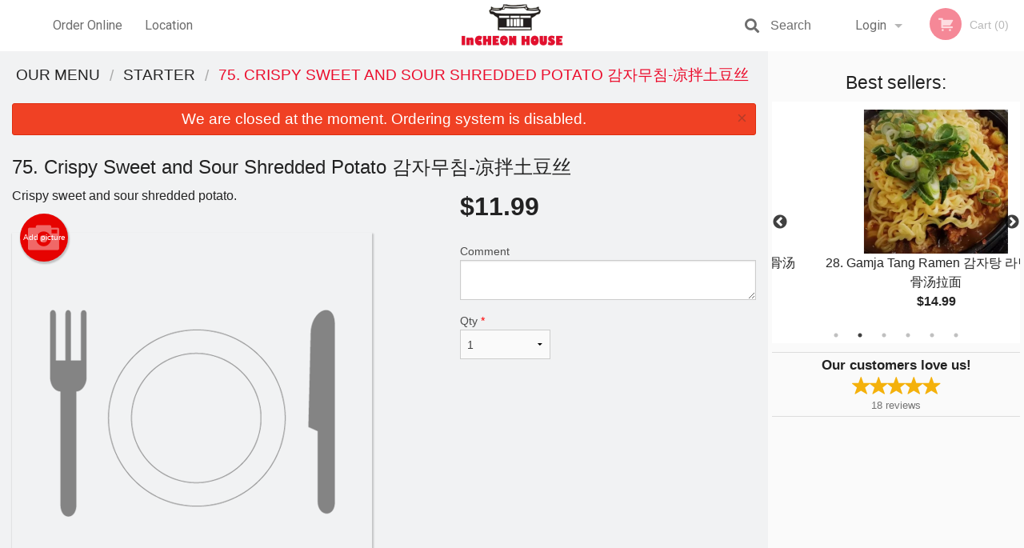

--- FILE ---
content_type: text/html; charset=UTF-8
request_url: https://incheonhousekorean.com/75-crispy-sweet-and-sour-shredded-potato/
body_size: 8775
content:
<!DOCTYPE html>
<!--[if IE 9]><html class="lt-ie10" lang="en" > <![endif]--><html class="no-js" lang="en">
<head> <meta charset="utf-8"><script>(function(w,d,s,l,i){w[l]=w[l]||[];w[l].push({'gtm.start':
	new Date().getTime(),event:'gtm.js'});var f=d.getElementsByTagName(s)[0],
	j=d.createElement(s),dl=l!='dataLayer'?'&l='+l:'';j.async=true;j.src=
	'https://www.googletagmanager.com/gtm.js?id='+i+dl;f.parentNode.insertBefore(j,f);
	})(window,document,'script','dataLayer','GTM-K7QZ2VF');</script><script>
            window.dataLayer = window.dataLayer || [];
            dataLayer.push({ ecommerce: null });
                        dataLayer.push({
                            'ecommerce': {
                'currencyCode': 'CAD',
                'detail': {
                  'actionField': {'list': 'Product List'},
                  'products': [{
                        'name': 'Crispy Sweet and Sour Shredded Potato -',
                        'id': '245114',
                        'price': '11.99',
                        'brand': 'Incheon House Korean ',
                        'category': 'Starter',
                    }]
                }
            }
            });
        </script><meta name="viewport" content="width=device-width, minimum-scale=1, maximum-scale=1, initial-scale=1, user-scalable=no"> <meta name="description" content="Crispy sweet and sour shredded potato.. Order online for pickup at Incheon House Korean Restaurant. We are serving delicious Korean food. Try our Kimchi, Stir-Fried Glass Noodles, Bulgogi Deop Bap and our variety of soups. We are located at 9 Glen Watford Dr, Scarborough, ON."> <meta name="robots" content="all,index,follow"> <meta name="copyright" content="DI develop All rights reserved."> <title>75. Crispy Sweet and Sour Shredded Potato &#44048;&#51088;&#47924;&#52840;-&#20937;&#25292;&#22303;&#35910;&#19997; | Incheon House Korean </title> <link href="https://www.google.ca/maps/place/InCheon+House+Korean+%26+Japanese+Restaurant/@43.7865814,-79.2755746,15z/data=!4m2!3m1!1s0x0:0x21b47147612bb3a0?sa=X&amp;ved=2ahUKEwiY3vGR0q32AhU6JzQIHYucAnwQ_BJ6BAgkEAU" rel="publisher"> <link id="favicon-link" rel="icon" href="https://cdn3.didevelop.com/public/logos/7c55bb2389320f90d842c2a15f170524.png" type="image/x-icon"> <link rel="shortcut icon" href="https://cdn3.didevelop.com/public/logos/7c55bb2389320f90d842c2a15f170524.png" type="image/x-icon"> <link id="main_css" rel="stylesheet" href="https://incheonhousekorean.com/css/themes/white_1_static_style.css?v=121649837892"><script src="//cdn.didevelop.com/js/vendor/modernizr.js"></script><script src="//ajax.googleapis.com/ajax/libs/jquery/2.2.2/jquery.min.js"></script><script src="//cdn.didevelop.com/js/foundation.min.js?v=7"></script><script src="//cdn.didevelop.com/js/jquery.raty.min.js"></script><script src="//cdn.didevelop.com/js/foundation-datepicker.min.js"></script><script src="//cdn.didevelop.com/js/foundation_datepicker_locales/foundation-datepicker.en.js"></script><script src="//cdn.didevelop.com/js/jquery.animateNumber.min.js"></script><script src="//code.jquery.com/ui/1.12.1/jquery-ui.min.js"></script><script src="//cdn.didevelop.com/js/jquery.ui.touch-punch.min.js"></script><script src="//cdn.jsdelivr.net/npm/slick-carousel@1.8.1/slick/slick.min.js"></script><script src="//cdn.didevelop.com/js/moment.js"></script><script src="//cdn.didevelop.com/js/common.min.js?v=2024-08-01"></script><script src="https://www.google.com/recaptcha/enterprise.js?render=6LfPTFIiAAAAAHwPeVP_ahfD9dFYAsySELKIu7Dd"></script><script src="//maps.googleapis.com/maps/api/js?key=AIzaSyB5YdY296xAZ9W_lH4NWuQPe2dJwRhd0ak&amp;libraries=places,geometry&amp;language=en"></script><meta name="google-site-verification" content="q8FX3rpQyCJJzTq8LsCCDNsbmOxWndSb-djmTcy0mvM">	<style>
		.grecaptcha-badge { visibility: hidden; }
	</style><script>
        window.baseUrl = `/`
    </script><style>
        #section_index .main-section .all_products.categories img {
            width: 100% !important;
        }
    </style> <style>
        .system-alert_wrap .close{
            color: #fff;
            font-size: 18px;
            opacity: unset;
            position: relative;
        }
        .system-alert_wrap .a {
            opacity: unset;
        }

        .system-alert_wrap .alert-box {
            margin-bottom: 0 !important;
        }
    </style> <style>
            .show_for_apps {
                display: none !important;
            }
            .show_for_ios {
                display: none !important;
            }
            .show_for_web {
                display: block !important;
            }
        </style> </head> <body id="section_products" class="											current_language_en" itemscope itemtype="http://schema.org/Restaurant" data-langlink=""> <noscript><iframe src="https://www.googletagmanager.com/ns.html?id=GTM-K7QZ2VF" height="0" width="0" style="display:none;visibility:hidden"></iframe></noscript><div class="inner-wrap"><img itemprop="logo" id="meta_logo" src="https://cdn3.didevelop.com/public/logos/2d41a9b6a59b67be2e00ba631000d9fc.png" alt="Incheon House Korean "> <meta itemprop="sameAs" content="https://www.google.ca/maps/place/InCheon+House+Korean+%26+Japanese+Restaurant/@43.7865814,-79.2755746,15z/data=!4m2!3m1!1s0x0:0x21b47147612bb3a0?sa=X&amp;ved=2ahUKEwiY3vGR0q32AhU6JzQIHYucAnwQ_BJ6BAgkEAU"> <meta itemprop="priceRange" content="$$"> <meta itemprop="url" content="https://incheonhousekorean.com"> <meta itemprop="name" content="Incheon House Korean "> <meta itemprop="legalName" content="Incheon House Korean "> <meta itemprop="paymentAccepted" content="Credit / Debit Card Online"> <meta itemprop="telephone" content="+1 416-297-7379"> <meta itemprop="servesCuisine" content="Korean food"> <meta itemprop="menu" content="https://incheonhousekorean.com/menu/"> <meta itemprop="currenciesAccepted" content="CAD"><div itemprop="geo" itemscope itemtype="http://schema.org/GeoCoordinates"><meta itemprop="latitude" content="43.7866"> <meta itemprop="longitude" content="-79.2756"></div><meta itemprop="openingHours" content="Mo 11:00-23:00"> <meta itemprop="openingHours" content="Tu 11:00-23:00"> <meta itemprop="openingHours" content="We 11:00-23:00"> <meta itemprop="openingHours" content="Th 11:00-23:00"> <meta itemprop="openingHours" content="Fr 11:00-23:00"> <meta itemprop="openingHours" content="Sa 11:00-23:00"> <meta itemprop="openingHours" content="Su 11:00-23:00"><div itemprop="potentialAction" itemscope itemtype="http://schema.org/OrderAction"><div itemprop="target" itemscope itemtype="http://schema.org/EntryPoint"><meta itemprop="url" content="https://incheonhousekorean.com"> <meta itemprop="actionPlatform" content="http://schema.org/DesktopWebPlatform"> <meta itemprop="actionPlatform" content="http://schema.org/MobileWebPlatform"> <meta itemprop="inLanguage" content="en"></div><meta itemprop="deliveryMethod" content="http://purl.org/goodrelations/v1#DeliveryModePickUp"></div><div class="sticky"><nav class="top-bar hide_for_ios_v2" data-topbar role="navigation"><ul class="title-area logo-wrapper"> <li class="name apps_header_logo"> <a class="" id="main_logo" target="_self" href="/"> <img id="logo-on-black-img" alt="Incheon House Korean  logo" src="https://cdn3.didevelop.com/public/logos/1fb114d65375936802a24f3224a3334a.png?v=1649837892"> </a> </li> <li class="show-for-small-up hide-for-large-up" id="mobile_search_wrap"><div id="mobile_search"><button id="show_mobile_search" class="apps_header_search"> <i class="fa fa-search" aria-hidden="true"></i> </button> <form method="get" action="/search/"> <button type="submit" id="submit_mobile_search"> <i class="fa fa-search" aria-hidden="true"></i> </button> <button type="button" id="hide_mobile_search"> <i class="fas fa-times-circle" aria-hidden="true"></i> </button><div><input name="search" placeholder="Search" value="" id="search6978acf5870a0" type="text"> <span class="form_note"></span></div></form></div></li> <li id="cart_link_mobile" class="show-for-small-up hide-for-large-up hide"> <a rel="nofollow" href="/cart/"> <i class="fa fa-shopping-cart"></i> ( <span id="total_cart_items--small" class="apps_link"> 0 </span> ) </a> </li> <li class="apps_header_nav toggle-topbar menu-icon"> <a href="#"> <span></span> </a> </li> </ul><div class="top-bar-section"><ul class="left"> <li class=""> <a class="apps_link" href="/"> Order Online </a> </li> <li class=""> <a class="apps_link" id="location_page_link" itemprop="hasMap" href="/location/"> Location </a> </li> </ul> <ul class="right"> <li class="hide-for-small-only hide-for-medium-only has-dropdown "> <a class="apps_link" href="/login/"> Login </a> <ul class="dropdown"> <li class=""> <a class="apps_link" href="/registration/"> Registration </a> </li> </ul> </li> <li class="hide-for-large-up "> <a class="apps_link" href="/login/"> Login </a> </li> <li class="hide-for-large-up "> <a class="apps_link" href="/registration/"> Registration </a> </li> <li class="divider"> <li class="has-form"> <a id="cart_qtty" class="button hidden apps_link" rel="nofollow" href="/cart/"> <i class="fi-shopping-cart"></i> Cart (<span id="total_cart_items" class="apps_link">0</span>) </a> <span id="empty_cart" class="button disabled  apps_link"> <i class="fi-shopping-cart"></i> Cart (0) </span> </li> </ul><div id="search"><div id="show_search"><i class="fa fa-search" aria-hidden="true"></i>&nbsp; &nbsp; &nbsp; &nbsp; Search</div><form itemprop="potentialAction" itemscope itemtype="http://schema.org/SearchAction" method="get" action="/search/"> <meta itemprop="target" content="https://incheonhousekorean.com/search/?search={search}"><div><input name="search" placeholder="Search" value="" id="search6978acf58723d" type="text" itemprop="query-input" required="required"> <span class="form_note"></span></div><button type="submit" id="submit_search"> <i class="fa fa-search" aria-hidden="true"></i> </button> <button type="button" id="hide_search"> <i class="fa fa-times" aria-hidden="true"></i> Close </button> </form></div><i class="clear"></i></div></nav></div><span class="system-alert_wrap show_for_ios"> <span data-alert class="alert-box alert"><a href="#" class="close system-alert_wrap__error">We are closed at the moment. Ordering system is disabled.</a></span> </span><div class="main-section" role="main"><div class="row" data-equalizer="main_content" data-equalizer-mq="medium-up"><div class="large-3 large-push-9 
  				medium-4 medium-push-8 
  				xlarge-2 xlarge-push-10
  				columns" id="right_column" data-equalizer-watch="main_content"><div class="hide-for-small"><h4>Best sellers:</h4><div id="best_sellers" class="hide"><a href="/14-pork-bone-soup/"> <picture> <source srcset="https://cdn3.didevelop.com/public/product_images/2478/180_21b2797221b76f674ac61465256f28ea.webp" type="image/webp"></source> <img itemprop="image" alt="14. Pork Bone Soup &#44048;&#51088;&#53461;-&#29482;&#39592;&#27748;" class="img" src="https://cdn3.didevelop.com/public/product_images/2478/180_21b2797221b76f674ac61465256f28ea.jpg"> </picture> <b> 14. Pork Bone Soup &#44048;&#51088;&#53461;-&#29482;&#39592;&#27748; <span class="price">$13.99</span> </b> </a> <a href="/28-gamja-tang-ramen/"> <picture> <source srcset="https://cdn3.didevelop.com/public/product_images/2478/180_e49096cc3144b78ee6d64674fa5a0403.webp" type="image/webp"></source> <img itemprop="image" alt="28. Gamja Tang Ramen &#44048;&#51088;&#53461; &#46972;&#47732;-&#29482;&#39592;&#27748;&#25289;&#38754;" class="img" src="https://cdn3.didevelop.com/public/product_images/2478/180_e49096cc3144b78ee6d64674fa5a0403.jpg"> </picture> <b> 28. Gamja Tang Ramen &#44048;&#51088;&#53461; &#46972;&#47732;-&#29482;&#39592;&#27748;&#25289;&#38754; <span class="price">$14.99</span> </b> </a> <a href="/16b-beef-soon-tofu-stewed/"> <img alt="placeholder" class="img" src="/img/placeholders/grey_fork_and_knife.png"> <b> 16B. Beef Soon Tofu Stewed &#49692;&#46160;&#48512;&#52236;&#44060;-&#29275;&#32905;&#35910;&#33104;&#27748; <span class="price">$13.99</span> </b> </a> <a href="/63-tteokbokki/"> <picture> <source srcset="https://cdn3.didevelop.com/public/product_images/2478/180_2bb70cb3f4b933c677037065ee8b1516.webp" type="image/webp"></source> <img itemprop="image" alt="63. Tteokbokki &#46497;&#48374;&#51060;-&#28818;&#24180;&#31957;" class="img" src="https://cdn3.didevelop.com/public/product_images/2478/180_2bb70cb3f4b933c677037065ee8b1516.jpg"> </picture> <b> 63. Tteokbokki &#46497;&#48374;&#51060;-&#28818;&#24180;&#31957; <span class="price">$15.99</span> </b> </a> <a href="/61-stir-fried-glass-noodles/"> <picture> <source srcset="https://cdn3.didevelop.com/public/product_images/2478/180_6b2ee96af14cbf72c54a1b9102a71e11.webp" type="image/webp"></source> <img itemprop="image" alt="61. Stir Fried Glass Noodles &#51105;&#52292;-&#28818;&#31881;&#19997;" class="img" src="https://cdn3.didevelop.com/public/product_images/2478/180_6b2ee96af14cbf72c54a1b9102a71e11.jpg"> </picture> <b> 61. Stir Fried Glass Noodles &#51105;&#52292;-&#28818;&#31881;&#19997; <span class="price">$16.99</span> </b> </a> <a href="/46-jjajangmyeon/"> <picture> <source srcset="https://cdn3.didevelop.com/public/product_images/2478/180_601675d86253f1f791f84b997ef2ce73.webp" type="image/webp"></source> <img itemprop="image" alt="46. Jjajangmyeon &#51676;&#51109;&#47732;-&#28856;&#37233;&#38754;" class="img" src="https://cdn3.didevelop.com/public/product_images/2478/180_601675d86253f1f791f84b997ef2ce73.jpg"> </picture> <b> 46. Jjajangmyeon &#51676;&#51109;&#47732;-&#28856;&#37233;&#38754; <span class="price">$13.99</span> </b> </a></div><hr></div><div class="text-center
							hide-for-small" id="right_bar_reviews"><a href="/reviews/" title="Reviews of Incheon House Korean "> <h4>Our customers love us!</h4> <i class="rate_star yellow fi-star"></i><i class="rate_star yellow fi-star"></i><i class="rate_star yellow fi-star"></i><i class="rate_star yellow fi-star"></i><i class="rate_star yellow fi-star"></i><div class="review_count"><span itemprop="reviewCount">18 </span>reviews</div></a><hr></div><div class="hide-for-small"><br><br><br><br><br><br><br><br></div></div><div class="large-9 large-pull-3 
		  				medium-8 medium-pull-4
		  				xlarge-10 xlarge-pull-2
  						 
				columns main_content" data-equalizer-watch="main_content"><div class="show-for-small-only"><ins class="adsbygoogle" style="height:50px;display: block" data-ad-client="ca-pub-4623080555139108" data-ad-slot="7326460360"></ins></div><ul itemscope itemtype="http://schema.org/BreadcrumbList" class="breadcrumbs"><li itemprop="itemListElement" itemscope itemtype="http://schema.org/ListItem"><a itemprop="item" href="/"><span itemprop="name">Our Menu</span></a><meta itemprop="position" content="1"></li><li itemprop="itemListElement" itemscope itemtype="http://schema.org/ListItem"><a itemprop="item" href="/c/starter/"><span itemprop="name">Starter</span></a><meta itemprop="position" content="2"></li><li itemprop="itemListElement" itemscope itemtype="http://schema.org/ListItem" class="current"><a itemprop="item" href="/75-crispy-sweet-and-sour-shredded-potato/"><span itemprop="name">75. Crispy Sweet and Sour Shredded Potato &#44048;&#51088;&#47924;&#52840;-&#20937;&#25292;&#22303;&#35910;&#19997;</span></a><meta itemprop="position" content="3"></li></ul><div data-alert class="alert-box alert radius show_for_web">We are closed at the moment. Ordering system is disabled.<a href="#" class="close">&times;</a></div><div id="centered_wrapper"><script type="application/ld+json">			
		{
			"@context": "http://schema.org/",
			"@type": "Product",
			"name": "75. Crispy Sweet and Sour Shredded Potato &#44048;&#51088;&#47924;&#52840;-&#20937;&#25292;&#22303;&#35910;&#19997;",
			"category": "Starter",
			

			"description": "Crispy sweet and sour shredded potato.",

			"offers": {
				"@type": "Offer",
				"priceCurrency": "CAD",
				"price": "11.99",
				"itemCondition": "http://schema.org/NewCondition",
				"availability": "http://schema.org/InStock",
				"url": "https://incheonhousekorean.com/75-crispy-sweet-and-sour-shredded-potato/",
				"seller": {
					"@type": "Restaurant ",
					"name": "Incheon House Korean "
				    }
			}
		}
		</script><div class="row"><form method="post" action="/cart/" id="add_to_cart_form" itemscope itemtype="https://schema.org/Product"><div class="medium-12 columns product category_starter"><meta itemprop="url" content="https://incheonhousekorean.com/75-crispy-sweet-and-sour-shredded-potato/"> <meta itemprop="category" content="Starter"> <h1 class="name"> <span itemprop="name"> 75. Crispy Sweet and Sour Shredded Potato &#44048;&#51088;&#47924;&#52840;-&#20937;&#25292;&#22303;&#35910;&#19997; </span> <span class="note"></span> <span class="food_icons"> </span> </h1><div class="row"><div class="medium-7 columns"><div itemprop="description" class="description">Crispy sweet and sour shredded potato.</div><div id="photo_slider_holder" class="text-left"><a href="/upload_photos/75-crispy-sweet-and-sour-shredded-potato/" class="button tiny secondary left add_picture_button"> <i class="fi-camera"></i> Add picture </a><br><div class="photo_slider"><img alt="placeholder" class="img" src="/img/placeholders/grey_fork_and_knife.png?v=1"></div></div></div><div class="medium-5 columns" id="product_properties" itemprop="offers" itemscope itemtype="http://schema.org/Offer"><link itemprop="availability" href="http://schema.org/InStock"><p id="price"><span id="free_product_price" style="display: none;">FREE</span> <span id="default_product_price"> <span itemprop="priceCurrency" content="CAD">$</span><span id="price_number" itemprop="price" content="11.99"> 11.99 </span> </span></p><div id="options"><div class="product_id hidden"><input name="product_id" value="245114" id="product_id6978acf587b48" type="hidden"> <span class="form_note"></span></div><div class="textarea"><label for="option229479">Comment <textarea id="option229479" name="option[229479]"></textarea> </label> <span class="form_note"></span></div></div><div class="row"><div class="small-4 columns"><div class="qtty_selector"><div><label for="qtty6978acf587ed6">Qty <span class="required">*</span> <select id="qtty6978acf587ed6" name="qtty" required="required"> <option selected value="1">1</option><option value="2">2</option><option value="3">3</option><option value="4">4</option><option value="5">5</option><option value="6">6</option><option value="7">7</option><option value="8">8</option><option value="9">9</option><option value="10">10</option><option value="11">11</option><option value="12">12</option><option value="13">13</option><option value="14">14</option><option value="15">15</option></select></label> <span class="form_note"></span></div><div class="hidden"><input name="free_product" value="" id="free_product6978acf587f24" type="hidden"> <span class="form_note"></span></div><div class="hidden"><input name="automation_discount" value="" id="automation_discount6978acf587f68" type="hidden"> <span class="form_note"></span></div><div class="hidden"><input name="automation_discount_quantity" value="0" id="automation_discount_quantity6978acf587faa" type="hidden"> <span class="form_note"></span></div></div></div><div class="small-8 columns"></div></div></div></div></div></form></div><div class="hide-for-small" style="margin-top: 15px"><ins class="adsbygoogle" style="display:block;height: 100px" data-ad-client="ca-pub-4623080555139108" data-ad-slot="7159510229" data-full-width-responsive="true"></ins></div><div data-id="" class="panel component" id="component_template"><a href="#" title="remove" class="remove fi-minus"></a> <span class="comp_name"></span> <span class="comp_qtty"></span> <a href="#" title="add" class="add fi-plus"></a></div></div><script type="application/javascript">
    $(function() {
        if (false)
        {
            $('#default_product_price').hide();
            $('#free_product_price').show();
        }
        else
        {
            $('#free_product_price').hide();
        }
    });
</script></div></div></div><a class="exit-off-canvas"></a></div><footer class="footer"><div class="row"><div class="small-12 medium-6 large-5 columns"><div class="footer_site_name"><h1> <a href="/" title="Order Online"> Incheon House Korean </a> </h1><div id="footer_review" itemprop="aggregateRating" itemscope itemtype="http://schema.org/AggregateRating"><a href="/reviews/" title="Reviews of Incheon House Korean "> <span itemprop="itemReviewed" itemscope itemtype="http://schema.org/Restaurant"> <meta itemprop="name" content="Incheon House Korean "> <meta itemprop="image" content="https://cdn3.didevelop.com/public/logos/2d41a9b6a59b67be2e00ba631000d9fc.png"> <meta itemprop="servesCuisine" content="Korean food"> <meta itemprop="priceRange" content="$$"> <meta itemprop="telephone" content="+1 416-297-7379"><div itemprop="address" itemscope itemtype="http://schema.org/PostalAddress"><meta itemprop="streetAddress" content=""> <meta itemprop="addressCountry" content=""> <meta itemprop="addressLocality" content=""></div></span> <i class="rate_star yellow fi-star"></i><i class="rate_star yellow fi-star"></i><i class="rate_star yellow fi-star"></i><i class="rate_star yellow fi-star"></i><i class="rate_star yellow fi-star"></i> <meta itemprop="ratingValue" content="5"> <span id="tot_reviews"> (<span itemprop="reviewCount">18</span> reviews) </span> </a></div><p id="serving_cusines">Serving: Korean food</p></div><div id="footer_social_links" class="hide_for_webview"><a href="https://www.google.ca/maps/place/InCheon+House+Korean+%26+Japanese+Restaurant/@43.7865814,-79.2755746,15z/data=!4m2!3m1!1s0x0:0x21b47147612bb3a0?sa=X&amp;ved=2ahUKEwiY3vGR0q32AhU6JzQIHYucAnwQ_BJ6BAgkEAU" rel="publisher" target="_blank"> <img src="//ssl.gstatic.com/images/icons/gplus-32.png" alt="Google+ icon"> </a></div><div id="report_problem" class="float_widget float_widget__bottom_r float_widget__bottom_r--stickies"><a data-reveal-id="report_dialog" class="hollow" data-tooltip title="Report a problem"><div class="report_problem_wrapper"><i class="fas fa-info-circle"></i><div>Report a problem</div></div></a></div><div id="report_dialog" class="reveal-modal small" data-reveal aria-labelledby="modalTitle" aria-hidden="true" role="dialog"><h3>Report a problem</h3><div class="row"><div class="columns"><form name="report_form" method="post" autocomplete="off"><div class="textarea"><label for="report_body">Description <span class="required">*</span> <textarea id="report_body" name="body" required maxlength="512" placeholder="Please, describe a problem here..." rows="5" autofocus></textarea> </label> <span class="form_note"></span></div><div class="text"><label for="email">Email/Phone number <input name="email" placeholder="e.g. example@mail.com" value="" id="email" type="text"></label> <span class="form_note"></span></div><div class="hidden"><input name="page_url" value="/75-crispy-sweet-and-sour-shredded-potato/" id="page_url6978acf5883d6" type="hidden"> <span class="form_note"></span></div><button id="submit_report" type="submit" class="button">Send report</button> </form><div id="report_result" class="dialog_result_container hide"><h1>The report has been successfully sent </h1></div></div></div><a id="report_problem_close" class="close-reveal-modal" aria-label="Close">&times;</a></div><script type="application/javascript">
                    $(function()
                    {
                        $("form[name=report_form]").submit(async function (e)
                        {
                            loader.load();
                            e.preventDefault();
                            var report = $("form[name=report_form]").serializeArray().reduce(function(report_value, { name, value })
                            {
                                return Object.assign(report_value, { [name]: value });
                            }, {});

                            report['g-recaptcha-response'] = await grecaptcha.enterprise.execute('6LfPTFIiAAAAAHwPeVP_ahfD9dFYAsySELKIu7Dd', {action: 'problem_report'});

                            $.post('?section=report_problem', report)
                                .done(function ()
                                {
                                    loader.stop();
                                    $("form[name=report_form]").hide();
                                    $("#report_result").show();
                                    setTimeout(function()
                                    {
                                        $("#report_result").hide();
                                        $("#report_problem_close").trigger('click');
                                        $("form[name=report_form]").show();
                                    }, 1800);
                                    setTimeout(function()
                                    {
                                        $("#report_body").val('');
                                        $("#email").val('');
                                    }, 400);

                                    setTimeout(function()
                                    {
                                        $("#report_problem_close").trigger('click');
                                    }, 1700);

                                    setTimeout(function()
                                    {
                                        $("#report_result").hide();
                                        $("form[name=report_form]").show();
                                    }, 2200);
                                });
                        });

                        // workaround, because the textarea input field is rendered in a modal window
                        $("#report_problem").click(function()
                        {
                            setTimeout(function()
                            {
                                $("#report_body").focus();
                            }, 400);
                        });
                    })
                </script><style>
                    #report_problem {
                        position: initial;
                        margin: 0;
                        background: none;
                        margin-top: 10px;
                    }
                    .report_problem_wrapper {
                        padding: 0!important;
                    }
                </style></div><div class="small-12 medium-6 large-4 columns links"><h1 class="show_for_web"> Navigation </h1><div class="row show_for_web"><div class="column medium-6"><a href="/menu/">Menu</a> <a href="/">Order Online</a> <a href="/location/">Location</a></div><div class="column medium-6"><a href="/reviews/">Reviews</a> <a href="/terms_and_conditions/">Terms and Conditions</a> <a href="/privacy_policy/">Privacy Policy</a></div></div></div><div class="small-12 medium-6 large-3 columns address" itemprop="address" itemscope itemtype="http://schema.org/PostalAddress"><h1> Address </h1> <a class="hide_for_ios" href="/location/"> <span itemprop="streetAddress">9 Glen Watford Dr, Scarborough, ON</span> <span itemprop="addressRegion">Canada</span> <span itemprop="postalCode">M1S2B7</span> </a> <meta itemprop="addressCountry" content="Canada"> <meta itemprop="addressLocality" content="Canada"> <a href="tel:14162977379"> Tel: <span itemprop="telephone">+1 416-297-7379</span> </a></div></div><br><div class="row"><div class="small-12 columns copywrite">Copyright &copy; 2026, all rights reserved<br><div class="hide_for_webview">Incheon House Korean</div><br><div>This site is protected by reCAPTCHA and the Google</div><div><a href="https://policies.google.com/privacy">Privacy Policy</a> and <a href="https://policies.google.com/terms">Terms of Service</a>&nbsp;apply.</div></div></div></footer><span id="website_created_by_didevelop"></span><div id="js_messages" style="display:none">{"email_already_registered":"This email is already registered","cant_find_location":"Could not find your location","invalid_email":"Email is not valid","invalid_phone":"Phone is not valid","password_too_small":"Password is less than 6 characters","required":"Required","no_results":"No results found","geocode_failure":"Geocoder failed due to:","delivery_zone":"Delivery Zone","phone":"Phone:","max_ingredients":"Maximum number of ingredients is:","currency_sign":"$","currency_sign2":"","you_just_saved":"YOU JUST SAVED","coupon_used":"Coupon used:","available_options_msg":"Available only for ","not_available_options_msg":"Not available for ","price_title_for_free":"FREE","placeholder_product_item_image":"grey_fork_and_knife"}</div><script type="text/javascript">
    $(function(){
      
										setTimeout(function(){
											$('#best_sellers').removeClass('hide');
											if ($('#best_sellers').is(':visible'))
											{
												$('#best_sellers').slick({
													mobileFirst: true,
													// adaptiveHeight: true,
													// variableWidth: true,
													dots: true,
													infinite: true,
													speed: 1000,
													autoplay: true,
													autoplaySpeed: 4000,
												}); 
											}
										}, 300);
										
			var prod_details = {"fixed_price":"11.99","allowed_additions":"0","options":{"569184":{"id":"46320","options":{"229479":[]}}}};
			price_calculator.initialize(prod_details);
		 
	
	$(document).ready(function(){

		setTimeout(function(){ 
			footerAlign();
			$(document).foundation('equalizer', 'reflow');
		}, 300);

		$(document).foundation({
			equalizer : {
			  // Specify if Equalizer should make elements equal height once they become stacked.
			  equalize_on_stack: true,
			  after_height_change: function(){
					
					footerAlign();
			   }
			}
		});
	});

   	$( window ).resize(function() {
		footerAlign();
	});
	$('.breadcrumbs').scrollLeft(999999);
	
	ajaxSearch.activate();
    });
  </script><div id="loading"></div><div id="hard_load">Loading... Please wait.</div><script async src="https://pagead2.googlesyndication.com/pagead/js/adsbygoogle.js?client=ca-pub-4623080555139108" crossorigin="anonymous"></script><script>
        $(document).ready(function(){
            
           try {

               var $analyticsOff = $('.adsbygoogle:hidden');
               var $analyticsOn = $('.adsbygoogle:visible');

               $analyticsOff.each(function() {
                   $(this).remove();
               });
               $analyticsOn.each(function() {
                   (adsbygoogle = window.adsbygoogle || []).push({});
               });
               
               var observeTries = 0;
               var observerInterval = setInterval(function () {
                   var adsByGoogleEl = document.querySelector('.adsbygoogle');

                   if (observeTries > 4) {
                       clearInterval(observerInterval);
                       return;
                   }

                   if (!adsByGoogleEl) {
                       observeTries++;
                       return;
                   }

                   var adsByGoogleObserver = new MutationObserver(function (mutations) {
                       const ads = $(mutations[0].target);

                       if (ads.attr("data-ad-status") === 'unfilled') {
                           $('.adsbygoogle-wrapper').remove();
                       }
                   });

                   adsByGoogleObserver.observe(adsByGoogleEl, {
                       attributes: true,
                       attributeFilter: ['data-ad-status']
                   });

                   clearInterval(observerInterval);
               }, 2000)
           } catch (e) {
               
           }


        });
    </script></body>
</html>

<!--T: 0.030851125717163 -->
<!--M: 2 -->

--- FILE ---
content_type: text/html; charset=utf-8
request_url: https://www.google.com/recaptcha/enterprise/anchor?ar=1&k=6LfPTFIiAAAAAHwPeVP_ahfD9dFYAsySELKIu7Dd&co=aHR0cHM6Ly9pbmNoZW9uaG91c2Vrb3JlYW4uY29tOjQ0Mw..&hl=en&v=N67nZn4AqZkNcbeMu4prBgzg&size=invisible&anchor-ms=20000&execute-ms=30000&cb=5pwar2j4ecd7
body_size: 48801
content:
<!DOCTYPE HTML><html dir="ltr" lang="en"><head><meta http-equiv="Content-Type" content="text/html; charset=UTF-8">
<meta http-equiv="X-UA-Compatible" content="IE=edge">
<title>reCAPTCHA</title>
<style type="text/css">
/* cyrillic-ext */
@font-face {
  font-family: 'Roboto';
  font-style: normal;
  font-weight: 400;
  font-stretch: 100%;
  src: url(//fonts.gstatic.com/s/roboto/v48/KFO7CnqEu92Fr1ME7kSn66aGLdTylUAMa3GUBHMdazTgWw.woff2) format('woff2');
  unicode-range: U+0460-052F, U+1C80-1C8A, U+20B4, U+2DE0-2DFF, U+A640-A69F, U+FE2E-FE2F;
}
/* cyrillic */
@font-face {
  font-family: 'Roboto';
  font-style: normal;
  font-weight: 400;
  font-stretch: 100%;
  src: url(//fonts.gstatic.com/s/roboto/v48/KFO7CnqEu92Fr1ME7kSn66aGLdTylUAMa3iUBHMdazTgWw.woff2) format('woff2');
  unicode-range: U+0301, U+0400-045F, U+0490-0491, U+04B0-04B1, U+2116;
}
/* greek-ext */
@font-face {
  font-family: 'Roboto';
  font-style: normal;
  font-weight: 400;
  font-stretch: 100%;
  src: url(//fonts.gstatic.com/s/roboto/v48/KFO7CnqEu92Fr1ME7kSn66aGLdTylUAMa3CUBHMdazTgWw.woff2) format('woff2');
  unicode-range: U+1F00-1FFF;
}
/* greek */
@font-face {
  font-family: 'Roboto';
  font-style: normal;
  font-weight: 400;
  font-stretch: 100%;
  src: url(//fonts.gstatic.com/s/roboto/v48/KFO7CnqEu92Fr1ME7kSn66aGLdTylUAMa3-UBHMdazTgWw.woff2) format('woff2');
  unicode-range: U+0370-0377, U+037A-037F, U+0384-038A, U+038C, U+038E-03A1, U+03A3-03FF;
}
/* math */
@font-face {
  font-family: 'Roboto';
  font-style: normal;
  font-weight: 400;
  font-stretch: 100%;
  src: url(//fonts.gstatic.com/s/roboto/v48/KFO7CnqEu92Fr1ME7kSn66aGLdTylUAMawCUBHMdazTgWw.woff2) format('woff2');
  unicode-range: U+0302-0303, U+0305, U+0307-0308, U+0310, U+0312, U+0315, U+031A, U+0326-0327, U+032C, U+032F-0330, U+0332-0333, U+0338, U+033A, U+0346, U+034D, U+0391-03A1, U+03A3-03A9, U+03B1-03C9, U+03D1, U+03D5-03D6, U+03F0-03F1, U+03F4-03F5, U+2016-2017, U+2034-2038, U+203C, U+2040, U+2043, U+2047, U+2050, U+2057, U+205F, U+2070-2071, U+2074-208E, U+2090-209C, U+20D0-20DC, U+20E1, U+20E5-20EF, U+2100-2112, U+2114-2115, U+2117-2121, U+2123-214F, U+2190, U+2192, U+2194-21AE, U+21B0-21E5, U+21F1-21F2, U+21F4-2211, U+2213-2214, U+2216-22FF, U+2308-230B, U+2310, U+2319, U+231C-2321, U+2336-237A, U+237C, U+2395, U+239B-23B7, U+23D0, U+23DC-23E1, U+2474-2475, U+25AF, U+25B3, U+25B7, U+25BD, U+25C1, U+25CA, U+25CC, U+25FB, U+266D-266F, U+27C0-27FF, U+2900-2AFF, U+2B0E-2B11, U+2B30-2B4C, U+2BFE, U+3030, U+FF5B, U+FF5D, U+1D400-1D7FF, U+1EE00-1EEFF;
}
/* symbols */
@font-face {
  font-family: 'Roboto';
  font-style: normal;
  font-weight: 400;
  font-stretch: 100%;
  src: url(//fonts.gstatic.com/s/roboto/v48/KFO7CnqEu92Fr1ME7kSn66aGLdTylUAMaxKUBHMdazTgWw.woff2) format('woff2');
  unicode-range: U+0001-000C, U+000E-001F, U+007F-009F, U+20DD-20E0, U+20E2-20E4, U+2150-218F, U+2190, U+2192, U+2194-2199, U+21AF, U+21E6-21F0, U+21F3, U+2218-2219, U+2299, U+22C4-22C6, U+2300-243F, U+2440-244A, U+2460-24FF, U+25A0-27BF, U+2800-28FF, U+2921-2922, U+2981, U+29BF, U+29EB, U+2B00-2BFF, U+4DC0-4DFF, U+FFF9-FFFB, U+10140-1018E, U+10190-1019C, U+101A0, U+101D0-101FD, U+102E0-102FB, U+10E60-10E7E, U+1D2C0-1D2D3, U+1D2E0-1D37F, U+1F000-1F0FF, U+1F100-1F1AD, U+1F1E6-1F1FF, U+1F30D-1F30F, U+1F315, U+1F31C, U+1F31E, U+1F320-1F32C, U+1F336, U+1F378, U+1F37D, U+1F382, U+1F393-1F39F, U+1F3A7-1F3A8, U+1F3AC-1F3AF, U+1F3C2, U+1F3C4-1F3C6, U+1F3CA-1F3CE, U+1F3D4-1F3E0, U+1F3ED, U+1F3F1-1F3F3, U+1F3F5-1F3F7, U+1F408, U+1F415, U+1F41F, U+1F426, U+1F43F, U+1F441-1F442, U+1F444, U+1F446-1F449, U+1F44C-1F44E, U+1F453, U+1F46A, U+1F47D, U+1F4A3, U+1F4B0, U+1F4B3, U+1F4B9, U+1F4BB, U+1F4BF, U+1F4C8-1F4CB, U+1F4D6, U+1F4DA, U+1F4DF, U+1F4E3-1F4E6, U+1F4EA-1F4ED, U+1F4F7, U+1F4F9-1F4FB, U+1F4FD-1F4FE, U+1F503, U+1F507-1F50B, U+1F50D, U+1F512-1F513, U+1F53E-1F54A, U+1F54F-1F5FA, U+1F610, U+1F650-1F67F, U+1F687, U+1F68D, U+1F691, U+1F694, U+1F698, U+1F6AD, U+1F6B2, U+1F6B9-1F6BA, U+1F6BC, U+1F6C6-1F6CF, U+1F6D3-1F6D7, U+1F6E0-1F6EA, U+1F6F0-1F6F3, U+1F6F7-1F6FC, U+1F700-1F7FF, U+1F800-1F80B, U+1F810-1F847, U+1F850-1F859, U+1F860-1F887, U+1F890-1F8AD, U+1F8B0-1F8BB, U+1F8C0-1F8C1, U+1F900-1F90B, U+1F93B, U+1F946, U+1F984, U+1F996, U+1F9E9, U+1FA00-1FA6F, U+1FA70-1FA7C, U+1FA80-1FA89, U+1FA8F-1FAC6, U+1FACE-1FADC, U+1FADF-1FAE9, U+1FAF0-1FAF8, U+1FB00-1FBFF;
}
/* vietnamese */
@font-face {
  font-family: 'Roboto';
  font-style: normal;
  font-weight: 400;
  font-stretch: 100%;
  src: url(//fonts.gstatic.com/s/roboto/v48/KFO7CnqEu92Fr1ME7kSn66aGLdTylUAMa3OUBHMdazTgWw.woff2) format('woff2');
  unicode-range: U+0102-0103, U+0110-0111, U+0128-0129, U+0168-0169, U+01A0-01A1, U+01AF-01B0, U+0300-0301, U+0303-0304, U+0308-0309, U+0323, U+0329, U+1EA0-1EF9, U+20AB;
}
/* latin-ext */
@font-face {
  font-family: 'Roboto';
  font-style: normal;
  font-weight: 400;
  font-stretch: 100%;
  src: url(//fonts.gstatic.com/s/roboto/v48/KFO7CnqEu92Fr1ME7kSn66aGLdTylUAMa3KUBHMdazTgWw.woff2) format('woff2');
  unicode-range: U+0100-02BA, U+02BD-02C5, U+02C7-02CC, U+02CE-02D7, U+02DD-02FF, U+0304, U+0308, U+0329, U+1D00-1DBF, U+1E00-1E9F, U+1EF2-1EFF, U+2020, U+20A0-20AB, U+20AD-20C0, U+2113, U+2C60-2C7F, U+A720-A7FF;
}
/* latin */
@font-face {
  font-family: 'Roboto';
  font-style: normal;
  font-weight: 400;
  font-stretch: 100%;
  src: url(//fonts.gstatic.com/s/roboto/v48/KFO7CnqEu92Fr1ME7kSn66aGLdTylUAMa3yUBHMdazQ.woff2) format('woff2');
  unicode-range: U+0000-00FF, U+0131, U+0152-0153, U+02BB-02BC, U+02C6, U+02DA, U+02DC, U+0304, U+0308, U+0329, U+2000-206F, U+20AC, U+2122, U+2191, U+2193, U+2212, U+2215, U+FEFF, U+FFFD;
}
/* cyrillic-ext */
@font-face {
  font-family: 'Roboto';
  font-style: normal;
  font-weight: 500;
  font-stretch: 100%;
  src: url(//fonts.gstatic.com/s/roboto/v48/KFO7CnqEu92Fr1ME7kSn66aGLdTylUAMa3GUBHMdazTgWw.woff2) format('woff2');
  unicode-range: U+0460-052F, U+1C80-1C8A, U+20B4, U+2DE0-2DFF, U+A640-A69F, U+FE2E-FE2F;
}
/* cyrillic */
@font-face {
  font-family: 'Roboto';
  font-style: normal;
  font-weight: 500;
  font-stretch: 100%;
  src: url(//fonts.gstatic.com/s/roboto/v48/KFO7CnqEu92Fr1ME7kSn66aGLdTylUAMa3iUBHMdazTgWw.woff2) format('woff2');
  unicode-range: U+0301, U+0400-045F, U+0490-0491, U+04B0-04B1, U+2116;
}
/* greek-ext */
@font-face {
  font-family: 'Roboto';
  font-style: normal;
  font-weight: 500;
  font-stretch: 100%;
  src: url(//fonts.gstatic.com/s/roboto/v48/KFO7CnqEu92Fr1ME7kSn66aGLdTylUAMa3CUBHMdazTgWw.woff2) format('woff2');
  unicode-range: U+1F00-1FFF;
}
/* greek */
@font-face {
  font-family: 'Roboto';
  font-style: normal;
  font-weight: 500;
  font-stretch: 100%;
  src: url(//fonts.gstatic.com/s/roboto/v48/KFO7CnqEu92Fr1ME7kSn66aGLdTylUAMa3-UBHMdazTgWw.woff2) format('woff2');
  unicode-range: U+0370-0377, U+037A-037F, U+0384-038A, U+038C, U+038E-03A1, U+03A3-03FF;
}
/* math */
@font-face {
  font-family: 'Roboto';
  font-style: normal;
  font-weight: 500;
  font-stretch: 100%;
  src: url(//fonts.gstatic.com/s/roboto/v48/KFO7CnqEu92Fr1ME7kSn66aGLdTylUAMawCUBHMdazTgWw.woff2) format('woff2');
  unicode-range: U+0302-0303, U+0305, U+0307-0308, U+0310, U+0312, U+0315, U+031A, U+0326-0327, U+032C, U+032F-0330, U+0332-0333, U+0338, U+033A, U+0346, U+034D, U+0391-03A1, U+03A3-03A9, U+03B1-03C9, U+03D1, U+03D5-03D6, U+03F0-03F1, U+03F4-03F5, U+2016-2017, U+2034-2038, U+203C, U+2040, U+2043, U+2047, U+2050, U+2057, U+205F, U+2070-2071, U+2074-208E, U+2090-209C, U+20D0-20DC, U+20E1, U+20E5-20EF, U+2100-2112, U+2114-2115, U+2117-2121, U+2123-214F, U+2190, U+2192, U+2194-21AE, U+21B0-21E5, U+21F1-21F2, U+21F4-2211, U+2213-2214, U+2216-22FF, U+2308-230B, U+2310, U+2319, U+231C-2321, U+2336-237A, U+237C, U+2395, U+239B-23B7, U+23D0, U+23DC-23E1, U+2474-2475, U+25AF, U+25B3, U+25B7, U+25BD, U+25C1, U+25CA, U+25CC, U+25FB, U+266D-266F, U+27C0-27FF, U+2900-2AFF, U+2B0E-2B11, U+2B30-2B4C, U+2BFE, U+3030, U+FF5B, U+FF5D, U+1D400-1D7FF, U+1EE00-1EEFF;
}
/* symbols */
@font-face {
  font-family: 'Roboto';
  font-style: normal;
  font-weight: 500;
  font-stretch: 100%;
  src: url(//fonts.gstatic.com/s/roboto/v48/KFO7CnqEu92Fr1ME7kSn66aGLdTylUAMaxKUBHMdazTgWw.woff2) format('woff2');
  unicode-range: U+0001-000C, U+000E-001F, U+007F-009F, U+20DD-20E0, U+20E2-20E4, U+2150-218F, U+2190, U+2192, U+2194-2199, U+21AF, U+21E6-21F0, U+21F3, U+2218-2219, U+2299, U+22C4-22C6, U+2300-243F, U+2440-244A, U+2460-24FF, U+25A0-27BF, U+2800-28FF, U+2921-2922, U+2981, U+29BF, U+29EB, U+2B00-2BFF, U+4DC0-4DFF, U+FFF9-FFFB, U+10140-1018E, U+10190-1019C, U+101A0, U+101D0-101FD, U+102E0-102FB, U+10E60-10E7E, U+1D2C0-1D2D3, U+1D2E0-1D37F, U+1F000-1F0FF, U+1F100-1F1AD, U+1F1E6-1F1FF, U+1F30D-1F30F, U+1F315, U+1F31C, U+1F31E, U+1F320-1F32C, U+1F336, U+1F378, U+1F37D, U+1F382, U+1F393-1F39F, U+1F3A7-1F3A8, U+1F3AC-1F3AF, U+1F3C2, U+1F3C4-1F3C6, U+1F3CA-1F3CE, U+1F3D4-1F3E0, U+1F3ED, U+1F3F1-1F3F3, U+1F3F5-1F3F7, U+1F408, U+1F415, U+1F41F, U+1F426, U+1F43F, U+1F441-1F442, U+1F444, U+1F446-1F449, U+1F44C-1F44E, U+1F453, U+1F46A, U+1F47D, U+1F4A3, U+1F4B0, U+1F4B3, U+1F4B9, U+1F4BB, U+1F4BF, U+1F4C8-1F4CB, U+1F4D6, U+1F4DA, U+1F4DF, U+1F4E3-1F4E6, U+1F4EA-1F4ED, U+1F4F7, U+1F4F9-1F4FB, U+1F4FD-1F4FE, U+1F503, U+1F507-1F50B, U+1F50D, U+1F512-1F513, U+1F53E-1F54A, U+1F54F-1F5FA, U+1F610, U+1F650-1F67F, U+1F687, U+1F68D, U+1F691, U+1F694, U+1F698, U+1F6AD, U+1F6B2, U+1F6B9-1F6BA, U+1F6BC, U+1F6C6-1F6CF, U+1F6D3-1F6D7, U+1F6E0-1F6EA, U+1F6F0-1F6F3, U+1F6F7-1F6FC, U+1F700-1F7FF, U+1F800-1F80B, U+1F810-1F847, U+1F850-1F859, U+1F860-1F887, U+1F890-1F8AD, U+1F8B0-1F8BB, U+1F8C0-1F8C1, U+1F900-1F90B, U+1F93B, U+1F946, U+1F984, U+1F996, U+1F9E9, U+1FA00-1FA6F, U+1FA70-1FA7C, U+1FA80-1FA89, U+1FA8F-1FAC6, U+1FACE-1FADC, U+1FADF-1FAE9, U+1FAF0-1FAF8, U+1FB00-1FBFF;
}
/* vietnamese */
@font-face {
  font-family: 'Roboto';
  font-style: normal;
  font-weight: 500;
  font-stretch: 100%;
  src: url(//fonts.gstatic.com/s/roboto/v48/KFO7CnqEu92Fr1ME7kSn66aGLdTylUAMa3OUBHMdazTgWw.woff2) format('woff2');
  unicode-range: U+0102-0103, U+0110-0111, U+0128-0129, U+0168-0169, U+01A0-01A1, U+01AF-01B0, U+0300-0301, U+0303-0304, U+0308-0309, U+0323, U+0329, U+1EA0-1EF9, U+20AB;
}
/* latin-ext */
@font-face {
  font-family: 'Roboto';
  font-style: normal;
  font-weight: 500;
  font-stretch: 100%;
  src: url(//fonts.gstatic.com/s/roboto/v48/KFO7CnqEu92Fr1ME7kSn66aGLdTylUAMa3KUBHMdazTgWw.woff2) format('woff2');
  unicode-range: U+0100-02BA, U+02BD-02C5, U+02C7-02CC, U+02CE-02D7, U+02DD-02FF, U+0304, U+0308, U+0329, U+1D00-1DBF, U+1E00-1E9F, U+1EF2-1EFF, U+2020, U+20A0-20AB, U+20AD-20C0, U+2113, U+2C60-2C7F, U+A720-A7FF;
}
/* latin */
@font-face {
  font-family: 'Roboto';
  font-style: normal;
  font-weight: 500;
  font-stretch: 100%;
  src: url(//fonts.gstatic.com/s/roboto/v48/KFO7CnqEu92Fr1ME7kSn66aGLdTylUAMa3yUBHMdazQ.woff2) format('woff2');
  unicode-range: U+0000-00FF, U+0131, U+0152-0153, U+02BB-02BC, U+02C6, U+02DA, U+02DC, U+0304, U+0308, U+0329, U+2000-206F, U+20AC, U+2122, U+2191, U+2193, U+2212, U+2215, U+FEFF, U+FFFD;
}
/* cyrillic-ext */
@font-face {
  font-family: 'Roboto';
  font-style: normal;
  font-weight: 900;
  font-stretch: 100%;
  src: url(//fonts.gstatic.com/s/roboto/v48/KFO7CnqEu92Fr1ME7kSn66aGLdTylUAMa3GUBHMdazTgWw.woff2) format('woff2');
  unicode-range: U+0460-052F, U+1C80-1C8A, U+20B4, U+2DE0-2DFF, U+A640-A69F, U+FE2E-FE2F;
}
/* cyrillic */
@font-face {
  font-family: 'Roboto';
  font-style: normal;
  font-weight: 900;
  font-stretch: 100%;
  src: url(//fonts.gstatic.com/s/roboto/v48/KFO7CnqEu92Fr1ME7kSn66aGLdTylUAMa3iUBHMdazTgWw.woff2) format('woff2');
  unicode-range: U+0301, U+0400-045F, U+0490-0491, U+04B0-04B1, U+2116;
}
/* greek-ext */
@font-face {
  font-family: 'Roboto';
  font-style: normal;
  font-weight: 900;
  font-stretch: 100%;
  src: url(//fonts.gstatic.com/s/roboto/v48/KFO7CnqEu92Fr1ME7kSn66aGLdTylUAMa3CUBHMdazTgWw.woff2) format('woff2');
  unicode-range: U+1F00-1FFF;
}
/* greek */
@font-face {
  font-family: 'Roboto';
  font-style: normal;
  font-weight: 900;
  font-stretch: 100%;
  src: url(//fonts.gstatic.com/s/roboto/v48/KFO7CnqEu92Fr1ME7kSn66aGLdTylUAMa3-UBHMdazTgWw.woff2) format('woff2');
  unicode-range: U+0370-0377, U+037A-037F, U+0384-038A, U+038C, U+038E-03A1, U+03A3-03FF;
}
/* math */
@font-face {
  font-family: 'Roboto';
  font-style: normal;
  font-weight: 900;
  font-stretch: 100%;
  src: url(//fonts.gstatic.com/s/roboto/v48/KFO7CnqEu92Fr1ME7kSn66aGLdTylUAMawCUBHMdazTgWw.woff2) format('woff2');
  unicode-range: U+0302-0303, U+0305, U+0307-0308, U+0310, U+0312, U+0315, U+031A, U+0326-0327, U+032C, U+032F-0330, U+0332-0333, U+0338, U+033A, U+0346, U+034D, U+0391-03A1, U+03A3-03A9, U+03B1-03C9, U+03D1, U+03D5-03D6, U+03F0-03F1, U+03F4-03F5, U+2016-2017, U+2034-2038, U+203C, U+2040, U+2043, U+2047, U+2050, U+2057, U+205F, U+2070-2071, U+2074-208E, U+2090-209C, U+20D0-20DC, U+20E1, U+20E5-20EF, U+2100-2112, U+2114-2115, U+2117-2121, U+2123-214F, U+2190, U+2192, U+2194-21AE, U+21B0-21E5, U+21F1-21F2, U+21F4-2211, U+2213-2214, U+2216-22FF, U+2308-230B, U+2310, U+2319, U+231C-2321, U+2336-237A, U+237C, U+2395, U+239B-23B7, U+23D0, U+23DC-23E1, U+2474-2475, U+25AF, U+25B3, U+25B7, U+25BD, U+25C1, U+25CA, U+25CC, U+25FB, U+266D-266F, U+27C0-27FF, U+2900-2AFF, U+2B0E-2B11, U+2B30-2B4C, U+2BFE, U+3030, U+FF5B, U+FF5D, U+1D400-1D7FF, U+1EE00-1EEFF;
}
/* symbols */
@font-face {
  font-family: 'Roboto';
  font-style: normal;
  font-weight: 900;
  font-stretch: 100%;
  src: url(//fonts.gstatic.com/s/roboto/v48/KFO7CnqEu92Fr1ME7kSn66aGLdTylUAMaxKUBHMdazTgWw.woff2) format('woff2');
  unicode-range: U+0001-000C, U+000E-001F, U+007F-009F, U+20DD-20E0, U+20E2-20E4, U+2150-218F, U+2190, U+2192, U+2194-2199, U+21AF, U+21E6-21F0, U+21F3, U+2218-2219, U+2299, U+22C4-22C6, U+2300-243F, U+2440-244A, U+2460-24FF, U+25A0-27BF, U+2800-28FF, U+2921-2922, U+2981, U+29BF, U+29EB, U+2B00-2BFF, U+4DC0-4DFF, U+FFF9-FFFB, U+10140-1018E, U+10190-1019C, U+101A0, U+101D0-101FD, U+102E0-102FB, U+10E60-10E7E, U+1D2C0-1D2D3, U+1D2E0-1D37F, U+1F000-1F0FF, U+1F100-1F1AD, U+1F1E6-1F1FF, U+1F30D-1F30F, U+1F315, U+1F31C, U+1F31E, U+1F320-1F32C, U+1F336, U+1F378, U+1F37D, U+1F382, U+1F393-1F39F, U+1F3A7-1F3A8, U+1F3AC-1F3AF, U+1F3C2, U+1F3C4-1F3C6, U+1F3CA-1F3CE, U+1F3D4-1F3E0, U+1F3ED, U+1F3F1-1F3F3, U+1F3F5-1F3F7, U+1F408, U+1F415, U+1F41F, U+1F426, U+1F43F, U+1F441-1F442, U+1F444, U+1F446-1F449, U+1F44C-1F44E, U+1F453, U+1F46A, U+1F47D, U+1F4A3, U+1F4B0, U+1F4B3, U+1F4B9, U+1F4BB, U+1F4BF, U+1F4C8-1F4CB, U+1F4D6, U+1F4DA, U+1F4DF, U+1F4E3-1F4E6, U+1F4EA-1F4ED, U+1F4F7, U+1F4F9-1F4FB, U+1F4FD-1F4FE, U+1F503, U+1F507-1F50B, U+1F50D, U+1F512-1F513, U+1F53E-1F54A, U+1F54F-1F5FA, U+1F610, U+1F650-1F67F, U+1F687, U+1F68D, U+1F691, U+1F694, U+1F698, U+1F6AD, U+1F6B2, U+1F6B9-1F6BA, U+1F6BC, U+1F6C6-1F6CF, U+1F6D3-1F6D7, U+1F6E0-1F6EA, U+1F6F0-1F6F3, U+1F6F7-1F6FC, U+1F700-1F7FF, U+1F800-1F80B, U+1F810-1F847, U+1F850-1F859, U+1F860-1F887, U+1F890-1F8AD, U+1F8B0-1F8BB, U+1F8C0-1F8C1, U+1F900-1F90B, U+1F93B, U+1F946, U+1F984, U+1F996, U+1F9E9, U+1FA00-1FA6F, U+1FA70-1FA7C, U+1FA80-1FA89, U+1FA8F-1FAC6, U+1FACE-1FADC, U+1FADF-1FAE9, U+1FAF0-1FAF8, U+1FB00-1FBFF;
}
/* vietnamese */
@font-face {
  font-family: 'Roboto';
  font-style: normal;
  font-weight: 900;
  font-stretch: 100%;
  src: url(//fonts.gstatic.com/s/roboto/v48/KFO7CnqEu92Fr1ME7kSn66aGLdTylUAMa3OUBHMdazTgWw.woff2) format('woff2');
  unicode-range: U+0102-0103, U+0110-0111, U+0128-0129, U+0168-0169, U+01A0-01A1, U+01AF-01B0, U+0300-0301, U+0303-0304, U+0308-0309, U+0323, U+0329, U+1EA0-1EF9, U+20AB;
}
/* latin-ext */
@font-face {
  font-family: 'Roboto';
  font-style: normal;
  font-weight: 900;
  font-stretch: 100%;
  src: url(//fonts.gstatic.com/s/roboto/v48/KFO7CnqEu92Fr1ME7kSn66aGLdTylUAMa3KUBHMdazTgWw.woff2) format('woff2');
  unicode-range: U+0100-02BA, U+02BD-02C5, U+02C7-02CC, U+02CE-02D7, U+02DD-02FF, U+0304, U+0308, U+0329, U+1D00-1DBF, U+1E00-1E9F, U+1EF2-1EFF, U+2020, U+20A0-20AB, U+20AD-20C0, U+2113, U+2C60-2C7F, U+A720-A7FF;
}
/* latin */
@font-face {
  font-family: 'Roboto';
  font-style: normal;
  font-weight: 900;
  font-stretch: 100%;
  src: url(//fonts.gstatic.com/s/roboto/v48/KFO7CnqEu92Fr1ME7kSn66aGLdTylUAMa3yUBHMdazQ.woff2) format('woff2');
  unicode-range: U+0000-00FF, U+0131, U+0152-0153, U+02BB-02BC, U+02C6, U+02DA, U+02DC, U+0304, U+0308, U+0329, U+2000-206F, U+20AC, U+2122, U+2191, U+2193, U+2212, U+2215, U+FEFF, U+FFFD;
}

</style>
<link rel="stylesheet" type="text/css" href="https://www.gstatic.com/recaptcha/releases/N67nZn4AqZkNcbeMu4prBgzg/styles__ltr.css">
<script nonce="9Qh1YfJ-xLARhslzzhbAng" type="text/javascript">window['__recaptcha_api'] = 'https://www.google.com/recaptcha/enterprise/';</script>
<script type="text/javascript" src="https://www.gstatic.com/recaptcha/releases/N67nZn4AqZkNcbeMu4prBgzg/recaptcha__en.js" nonce="9Qh1YfJ-xLARhslzzhbAng">
      
    </script></head>
<body><div id="rc-anchor-alert" class="rc-anchor-alert"></div>
<input type="hidden" id="recaptcha-token" value="[base64]">
<script type="text/javascript" nonce="9Qh1YfJ-xLARhslzzhbAng">
      recaptcha.anchor.Main.init("[\x22ainput\x22,[\x22bgdata\x22,\x22\x22,\[base64]/[base64]/[base64]/[base64]/[base64]/UltsKytdPUU6KEU8MjA0OD9SW2wrK109RT4+NnwxOTI6KChFJjY0NTEyKT09NTUyOTYmJk0rMTxjLmxlbmd0aCYmKGMuY2hhckNvZGVBdChNKzEpJjY0NTEyKT09NTYzMjA/[base64]/[base64]/[base64]/[base64]/[base64]/[base64]/[base64]\x22,\[base64]\x22,\x22wphhHQFjWUNGTFtxMHLCsU/Cg8KnMi3DgAHDqwTCozvDqA/[base64]/DmsOeOj8fWTImw6FxJsOcLsKOVSlcQDFvw4zDhcOewop9wq7DuBM3woUWwqjCvjPChjRiwpHDiTTCkMK8VAx1YxTCgMKZbMO3wpsraMKqwonCvynCmcKkAcOdEBzDjBcKwq3Cuj/[base64]/Dk1gfP8Ozw6lqRMK2NRbCkGPDsAdBw49MMR3Ds8K/wqw6wp/DoV3DmkJhKQ1GNMOzVSEEw7ZrC8Oyw5dswqJ9SBsiw7gQw4rDp8OWLcOVw43CkjXDhnUyWlHDocK+NDtnw4XCrTfCg8KPwoQBeBvDmMO8EUnCr8O1JWQ/fcK6YcOiw6Byb0zDpMObw7DDpSbClcOffsKIUMKhYMOwRSk9BsKwwrrDr1sPwqkICmrDswrDvw/[base64]/V8KPwoApUMKpw5UJwqfChy4FwpRmw47DoTLDogYvB8OEMcOaTyliwqcaaMK6AsO5eSBlFn7DmhPDlkTCkTvDo8OsS8Oswo3Dqi5GwpMtecKiEQfCmcO0w4RQaX9xw7I/w6xcYMOFwrEIIlPDlyQ2wrJ/wrQ0bU5uw4zDo8O3dE7CnSbCosKhV8KGKcKgFjBJSMK4w4LCm8Khwr15RcKgw5xnIDExWCPDucKlwqZVwp9tFsKBw4RAF2NxDDzDjQtbwp/[base64]/T8K5F0cWwoTDgSrDgglMwpxYHgbDisKHOWNKAx7CjMKQwp8UbMKjw5/CqsO+w67Drxsudm3CosKSw6PDl10jwovDiMOFwrEBwp7Dn8KMwpLChsK0bh4TwrTCvwXDs2lswpPCscKvwr4HMsK1w6J6GMKtwrMpMcKdw6XCg8KWVMOpM8Kiw6fChUfDq8OGw4d0f8O/JcOsdMOaw4HDvsObB8OHMBDDrB17wqBmw7/[base64]/CnMOZw4Nvw5h7w5vDv8KEwrkhfj/CtcKSwqQewrBswo/[base64]/wq/CkljCjcKHbnUZKFPDscOpI8KawrLCucKuag7DsznCrlkow47CqsOtw5IlwpbCv17CrFDDsAF7SVJYI8KeXsORZMOCw5c+w7IjBgrDkmkWw4pLTQbDgsO/wrcbasKPw5dEellXw4Few4QMEsOkOAjCm2Q2eMKUD1EdN8K5wr4TwobDisO6dXPDvjzDkjrCh8OLBSnClcO2w6vDnn7DnsOtwobDqiRXw5/CgMOOPgE9woEyw7kyWRHDunlsPsOCw6d9wp/DuyZKwoxaf8O5QMK2wp3CtsKcwr/CiVkJwoRqwo/CssOewrfDtVjDvcOoSMKRwqbCrQYUIkEeLxDChcKBwpxuw6Z0wrc7GsKvCcKEwqvDni/CuwUBw7JyCUPDnsKQwo1kXFl7AcOPwo4wV8OhTVJrw5QMwpt4BCHDmcKRw4LCtsOBPCdfw6LDrcKtwpTDrSLCg3HDrVfCgsOIw6h4w58/wqvDkR7CmRQhwpopdADDi8KvGzzDhMKuFD/Cr8OMTMKwfxPDvsKCw5TCr3wJJcOUw5jCgTJuw5Fiwp3DlxUnw5trFTB3bMK4wpxSw5ocw5VoC397w6c2wrxsRGE+D8OMw6nDhExrw6trSR4/fFXDhcO1w51fZcOad8O2D8OEYcKewonCiBILw73CmsK9GMK2w4NuU8ORfxlcDmpUwo4zwr98FMOeNFXDrR5Wd8OPwqDCisK+w6oDXB3ChsO/EBFrEMO7wqLDq8K4wpnDmcOKwqnCosOsw6fDgw1rd8K1wokzSiITw6TDiQDDocO5w5TDtMO/[base64]/DvMKiwoHDqMKww4Vlw5vDlMOdwrVDwptdw5fCjShIfcKvfgtEwp/DpMOuwpJjw4ZGw7rDr2NTecK+S8OEK3l9KCpqeVE7ABvCjS/[base64]/[base64]/Ch8OjfMO+wr4hITzDmsOCGMOlwrU/[base64]/[base64]/LMKCw4t4YH0GwqXDgMK3wqHDnj0+wpjDhsKLLsKzA8OBWDXDmmFzQgjDq0fCgw/DkgMUwpBbYsOvw6VCJMOpacOmWcObwoBuezvCvcKrwpN0BMKFw59awovCn0trw4nDmWpOUVtxNy7Ct8Kkw7VFwq/Dh8Opw5xCwprDtUYOw7IoYsK5ZsO8ScKNwo3CtMKsVx/Ch2kuwp09woYNwoAQw6t2GcOsw5XCgBUWMMOQX0LDnsKPK1/DlkZmJm/DvjDDu1XDsMKCwrE4wqRQABLDizoYwojCq8K0w4w6bsKXWTDDu2DDmsOFw5lDL8KUw4otXsOQwpXDocKlw6fDtMOuwotaw6t1asKKwr5Swp/CjhsbPcOTw7/DiDtawrrDmsOrECIZw4V+wpDCrMKOwpM6CcKWwpk2wo/DhMOWLcK+F8Ouw5AdJRfCpcOqw6I8ABfDjUHCqjwOw6jCh2QWwoXCscODO8KdDhcTwqrDsMK1PWfDp8KiZUvDtErDlh7Dgw8EXsOZOMKlZMOYwpRWw5lNw6HDmcOKwqnDoi/CjcOiw6VKwozDjgLDu3R8aDAyA2fChsOcwpERD8OawohMw7MGwoMcQsOnw67ChMOLUzF0OsOIwr93w6nCpgRsMcOLRE3CucOfEsKsWMO6w6cSw6tmd8KGO8OiPsKSwpzDm8Kvw4vCs8OWDB/Ct8ODwrwNw6/DiXJ9wrV1wrTDpEJawpLCpTlmwoPDs8KVEyEMI8KEw45ANH/DrXrCmMKlw6YkwpvCnn7DtsK3w7BVfiEnw4IGwqLCp8KkRcKOwqbDgcKQw5Vnw7TCrMOGwos/CcK/wpogwpDCuVwXTh8yw57Cj2Mrw4HDkMKxPsOpw41PAsOSL8OQwpIjw6HDsMOEw7XClgfDgwXCsCLDhATDhsOedUXCrMOcwoAxOErDpBvDnn7DgWfCkAUBwpLDpcKaNE8/[base64]/[base64]/[base64]/wqobwoHCpznCl3Nhwq84PMOsW8OMwrthScOAMlYawqLDg8KUK8OzwovDvT5DQsOXwrHCpsOKW3XDs8OeZcKDw67DgsKHe8O/bsOxw5/DomAtw5ECwpnDhWZLfsKZSGxIw4PCtwvChcKNY8OZYcOjw47CgcO3d8Ksw6HDqMOwwoFBVhMTwp/CusKaw69nQcO9bMO9wrlxe8KpwpEJw6rCpcOMOcOLw7jDiMKRDnLDoiXDosKSw4zCscKyZ3dkMcOxVMOjw7E9wpE/EWAHCilpwovCiUjCi8O9fhXDqmjCm0srfHvDpw4tBcKEZMOcHnzCh0bDsMK+wqN0wrMVW0TCtcKwwo47LnjCqirDmXRfEMO2w4PDkUtcwqTCpcOSJgMVw7/Ct8KmUEPDvDFWw5FaKMKuYsKgwpHChWPCqMOxw7nCrcKawoJ4YMOUw43ChTETw6/[base64]/wqVRPE5Zw6IoK8OQwr0rFh7CuBl8QCXCo8K9wpXCncOOw6xjbFnCrDvDqxjDksKNcjbDhT3CkcKcw7l8w7XDusKEUMK4wrsfEFVywoHDr8OaYwhqfMKHJMOteG7CrcOCw4JiHsO4CBADw7XCpsOBXMOdw5LDhmLCokUwfS0lIXzDv8KpwrLCn0MzScOnEsOww6/Ds8OfMcOtw4sgIcOWwqw6wplDwrzCosK6OcK4wpbDhcOtI8OFw4jDtMOLw5jDsX7DjCh4w7VRKsKdwoPDh8KkSsKFw6rDoMOXDBoHw4HDvMKJLsK2Y8KWwoRQUsOFI8ONw6QbK8OFUnR/wrDCssOpMgJjC8KCwqrDtC9eShLCgsO+McO3b3YhcG7Dt8KJCWN4YU8TG8K+eHvDqMOkdMK9D8OYw7rCqMOweyLCgGVAw5/DjMO1wpzCjcO6ZVbDknDDjsOVwqwpbgTCk8Ocw5/Cq8KiL8KVw7AKEm/CgX15DwzDp8OdEATDu27DkgB/wqR9XDHDrFo2wobDkQcwwrHCncO7w5zCry3Dn8KPw6xywpnDmsOiw7o9w5RKwpfDmg/[base64]/w7XCqx5awq4mYQXCtxPCkkTDi8OTRCsLw7vDnsOUw4PDoMK9wrPCrcOlGyjCscOQw5fDjiRWwojCj07CjMOJe8KGw6HCl8KUZmzDtwfCrcOhBcKmwr/[base64]/DixjDq0J4wootfMOCw6TDgcKyOD0iwojCtWLCqDd4wp0Dw57CtCIyRhpYwp7Dj8KrbsKgND7Cg3jDu8KKwqXCp0xrTMKga0zDkCrCrsOpw6JOXzXClcK7UBlCIwbDhcOMwqBEw4/DlMONw5zCq8K1wonDuzDCvWUTBF1tw6HDuMOnNW/CnMK3wpdlw4TDpsOjwrHDkcOJwrLCsMK0wrPCi8KLS8OLR8K5w4/Csn1Dwq3Cujs4JcOYBFNlI8OQw6IPwo9Swo3CocOBCWAlwrd3S8KKwqpiwqbDslnCrVzDtlwUwrHDnHJKw4lMLn/CvVXDnsKnP8OFHQYRfMOVR8OeK2XDhDrCi8KpVD/DncOLw7vCow4vfMK+bsOLw4wpYcOYw5/[base64]/SydVw7h8w4lWw7VOw4LCp8OSX8O2w4vDnsOOUFYZw6U7w6M1UMOUQ1s7wpASwpPCu8OMcCpzA8Ouwo/CgsOpwqnChhArIMOmCsKYQy8xT13Cu1YZw4DDksOwwrnDn8Khw43DhsOqw6IZw43DqioRw74RFyQUT8Khw6rChyTCilvDtR9Xw67Ck8OhHEXCowZ2e1HDqBHCuVMIwrpRw4LDj8Kpw57DtgPDoMKIwq/ChMOsw5RfFcO7DcOhMD5+K2deRsKkw7hTwp9+wp0hw6Mow4pgw7Mww4DDl8OSHnFpwp5wQyPDucKBEsK9w7bCrsOjIMOkCQfDpxHCj8K2ZT/CncK2wpvCk8O1R8O1b8OrIMK6XgPCtcK+dAxxwoNfKsOsw4QawoTDl8KhLRd9woBoQsK5RsOmCybDo0XDjsKMJ8OzfsO/WsKAZ2Nmw7Upw4EDw6RYYsOjw5zCm2DDnsO8w7PCkcOtw7DCsMKOw43ClcO/w63DrBR3XFcMdMK8wrY0Y3rCoR7DuyDCv8KyDcOiw41+c8KJLsOfVMKcQD1rJ8O0UlNqHznCgwPDmB5yC8ODw4XDtMK0w4ZOE1TDrG06wqDDtjjCtX1VwovDtsKKTzrDrmvCgMOTKGHDvlbCqsOjEsO0R8K8w7nDqMKcwosbw5zChcOwaA/CmT/CgWfCvAlFw5fDgB9QSC8CIcKQOsKVw5fDpcOZB8O6wqlFIcO8wobCg8KOw6/[base64]/Cnx/CrcKpwoHDqBF5wrtuw7jDsMOgw63DjFDDtB4/woXCgsKAw5Jfw4XDsC5Nw6TCtXdNNMOUasOKw79uw7A3w5vCssOQQ11cw61Jw7TCon3DhVbDpVbCgmUtw4cjTcKdWj/CnBsAJn8JRMK6wrHCshJ2w6fDmsK+w5TDkVpZZwE1w7rDj3/DukEHIiZcBMK7wpUUUsOEwqDDhRkia8OLwrnCg8KMY8OdLcOLwp1iR8OXHEcsZMKxw6DCocKKw7JAw706HFXCnQ3CvMKWwrfDk8KiNAd4JVQkE0XDiEvCqWzCj1Faw5fCuH/Ct3XCmMOcw51BwqsECTxmLsOVwq7DkREEw5XDvilAwrLCpEoHw4MTw6ZNw7VEwp7CuMOBLMOGw4NdI15Sw4/DpF7CicKuUlpywo3DvjY/GcOFChcwXjJvKMOLwp7DncKKWsKGwpDCnizDpyLDvS41w5PClS7DqUTDqcO2UGIlwo3DiynDlQbCiMKuEiloYsOow7RpEEjDlMKqw6fDmMK2NcOKw4M8SgZjVArCgX/CrMOaLcOMekjCrzFcNsKjw49iw44iw7nCjsKtw4vDncKvG8OYPTLDpcOhw4rDuHs/w6gUYsKuwqVKBcOAbEvDsFnDoQ0bK8OmKmzDvsOtw6nCizfCoj3Cm8KqW3ZiwpXChADCqF/CsA5bLMKIX8OJKV/DosK/wq/DqsO7dA3Cm3MVBMOWHcKVwotkw7TCnsOdKcKOw6nCnTXCtwLClWEvacKuUzUvw5TCgyB1TsOgwojCtn/DsjsJwq53woEuCUjDt0XDp1PDu1fDm0DDhyDCqsOrwoQuw6lEw5DCh0Fcwq93wprCtDvCg8K/w5PCnMOFc8O8wq1PIzNSw6nCvsO2w58Pw5LCksKNOQjDo1/DvU3Dm8OiS8O5wpVJw75Bw6N4w4s8wphIwqPDp8OxeMKhwpbCn8KfTcKoFMK9OcKBUMOiw7fCiGoxw68xwp99w5zDp1LDmmnCiiLDvW/DpiDChQkIZR0QwprCvE7DqMKjFhUfLg3CsMKHZj/DjRnDhhTCp8K3w7nDtcKfAk7DpjQIwoISw7hnwqxBwr5rbMKNXRwyXWHCmsKbwrRKw5QdGcOqwqFGw6LCsmbCmcK0bsKew43ChcOwMcOgwpbCmsOwVsOPZMKqw73DgsO5wrEXw7UxwqXDl107wrrCgyfDssKFwr9LwovCpMOISFfCiMO/CwDCgynDuMKTSTfCpsOVw7nDiEcOwpp5w5JiEsKOU113bzs5w4Z8wr/CqF8hTMO/DMK4XcOOw4/DoMO6PwDCusOUdsKfP8KswrMzw4Bxwr7ClMOnw7EAwpjDqMOKwoU+wpbDt2zCjjAbwoIMwqRxw5HDpndxfsKTw7XDlMOoZ1cOZcKWw7tgw7zClF8jwrbDusKwwr/DnsKXw4TCvsKTNMKYwrtPwpg8w75Yw7vCnGsPw7LDs1nDg0rDh0gKb8O/w45bw5oHJ8O6wqDDgMKHaQ/Cqg0+UTnCosODN8K6wpnDpyHCiGZKfMKgw64/w69ULSw2w5LDh8KjUcO1esKKwqgnwprDnGfDgMKAJyXDiRvCpsOQwqt2MRTDq1BOwooow7R1FmbDqcOkw5BOLibChsKyEyPDpmVLw6PCkDfDtH7CuxQOwpjDlS3DvQVRBktqw7zCtnzCkMOMeFBwUsOuXlDDo8OQwrbDigzCo8KAZUVpw7JgwptdfSjChB/CjsOAw4AFwrXCklXDrltxwr3Ch1pzDEtjw5k/wpfCs8ObwrYJwoRgccOsKUw2eyRmRE/Cq8Kxw5YZwqMRw5TDosK0LsOEU8ONC0vChTLDsMOte14MLV0NwqdIXz3DpMKuY8KZwpXDi2zCg8K9wrXDh8KgwpLDlQTDmsKsSFDCmsKYwqzDgMOjw5HDgcOfZRLCgC/DosOyw6fCqcOHX8K+w5bDjlQ3DUBFSMOILH5wOcKrRMOnPBhtwpTCocKhdMKPBhknw5jDshAVw5wtWcKXwoTCoy4nwrgXVsOww7jCp8Odw5nCn8KQDcOZdhhTFnPDucOyw5QtwpJsRWAjw7/DiF/DnMKpw6HCqcOHwrzCi8OqwpMWVcKjRwXCkGjDu8KEwqNsHMO8KFTCpXTCmcOJw6zDvMK7cQHCmsKBOSvCj2ApZcKTwo/DgcKLwokXZkYIcUnCrcOfw4M0W8KgHwzDkcO4dk7Cr8Kqw7Q9FcKvJcKARcKTPsKTwqJjwqTCmgRYwq1dw5DCgh1Ewq7DrUYBwpjCsVtEI8KMwq8+wqbCjU7CjGVMwonDksK5wq3CgsK8w78BKGB7XVrCtxZQT8OhY3/DtsKaYTR9TcOuwo8kIhkWTMO0w73DkRnDncOlUsOufcOVP8Kww7I0e2MWVyRxVlxuwqvDg2g2Ag95w45Jw5www67DlR1dbhxkM2vCv8Krw5lddRowMMOAwpDDvCPDkcOcE2nDuBt3TjF/[base64]/[base64]/Cv2M+wqoCw7vCvBDCsyMMw5TChEdcEX5DXlLDk2IqFcOhYWLCp8OmGMOuwrdWKMKewpXCpsOlw6zCojXCjigkPToHCW8tw4TDhzgBdF3CtVBww7DClcOUw4RBP8OYwr/Dn2guDsKyMS/CsHbCnlwdw4nCg8KtFTsaw6XDqzfDo8ObE8KRwocPwoUmwosbFcObDMKSw7TDmcK6LwMsw77DucKPw6EydcOrw6XCkl/Cv8OYw7kZwpbDpsKPwrTClsKiw4vCgMKmw4lVw6HDtsOvdX4nTsK6wrLDu8Ovw5lUKzUpwpZjQkHDoQ/DpMOVw57CgMKtUsK+dQPDhn4zwr8Nw5Fzw5/CpQHDrsOOQTHDlkLDu8KdwpTDpAHDlELCqMOpwoFbOBbChEwywrQaw4d7w59KE8OQAV5aw5TCqsK1w47DrQ/CtwDChUfChVbCuh8ifMOIAGlLJsKbwqbDgC04w4/CpwnDs8OVLsKQB2DDusOnw4/CgiPDrzguw4HClQVSfEpOwoNFEsOwAcKUw6nChzzCiUHCncKoe8OsOD9JYzwKw4DDoMKVwrPCkkJCTjvDlRwgD8OEdBdYfxzCl3PDsD0qwoYRwoR/PcKZw6Vww5tYwqJobcOEUEoFJwrCmXzCizsvfw05ezbDtcKww7Ebw6zDisOqwo52w7TCrcK1EBJzw7zCuQTCm21HacOLXsKTwoPDgMKgw7XCsMK5cRbDncOVTVzDigYBSkZvw7B1wqR+w4vCuMKnw6/CncKIwownbh7DqAMnw6/[base64]/[base64]/[base64]/DiAjDrRF+w4MwbMKrw6jCg2/DnMK/wrjDlcO0w7YPKcKcwo4zN8OqTcO5F8K3wovDjQBcw69uVkkLGUY4FyrDgsK/[base64]/DrGkowpvDoGBpbsOHa8KAfcKDwrx3wqrDpsO/IiXDkAfDnm3CoUrDqh/ChyLDolTCusK7E8ORIcKWM8OdUkjCpCJfw6/[base64]/CmnYED8KOw7o/wp/[base64]/CmmbCm8ONwpUvfMOoSsOfwoXCsn/DiMKbw5pHw4gsXMOow6gjEMKcw5fCucOmwpXCsB7DisKawqlKwq1owqxvYMKew711wrTCtEJ5BmDDh8Ofw4UqPTsHw7vDlhPCncKBw5Yqw6XCtgTDmgRHUEvDm1HDh2Irbk/DkzbCo8KywojCnsOWw7wJR8O9QsOhw5XCjXjCkFbDmz7DgQLCuHbCtMO3w6VewoJyw7FJYDvCl8Kcwq7DocKAwr7CoFTDu8Kxw4FJAxg8wrc3w6UiFBrCpsOhwqosw6V8bxDDlcKbPMK7RgB6wqhZOhDCh8KPwrnCvcKcAF7Ctz/[base64]/CumEUKS9pTQTCuTHCocKISVY3wrjDknpRwrzDgsKLw7TCo8OoA1LChTXDrADDlH9LPcOpLBMgwonCq8O1CsO9OVwVb8KBw7YVw6bDp8O+dcOqWUzDgw/Cj8K8K8O4L8K2w7Qyw4LCvh0gWsKTw44LwqVEwpF5w7JUw6lVwp/Dv8KvRVTDiVRiaXzClk3CtgQ1Hwoewohpw4LClsOYwr4CeMK0OxZZY8OAEsKACcKmw59BwrZLacOCDk9BwrrCkcOJwrPDlxp2VUnCux0oJMKmZEfCrFrDr1jCgsKtP8Oswo/ChsOJe8OGbGLCqsOCwr13w4wtYsO3wqPDgiDCk8K7NFJYwoo3w67CiVjDlA7CgR05wqVEGRnCjMOJwprDkMONRMOqwrfDpT3CiTMuaD7DukgzVVQjwpfDgMOhd8K8w64Aw5/CulXCksOENELCvcOowp7CvEd0w499wpzDoXTDgsOgw7Eew7kRVTDDoDDCvsK/w4kvw5rChcKlwovCi8KZJiEnw5zDrEVvKUPCvMOuTsOSMMOywptKesKSHMK/[base64]/[base64]/w51CeMObwrFYHMK1LsOswr8JwqDChCQGP8KXBsK9cGvCjsOOH8O0w6LCrBA9G11gOmgGARMyw4rDiQl4dMOFw6XDqsONw4fDsMOeOMOSw4XDn8Kxw5bDsyQ9ccKmUFvDrsO7w6BTw6rDtsK9Y8ObWQHDtTfCtFJ8w5vDlMKVw5FhFVV5DMKYHA/DqsOew77CpXxHW8KVSHnCgC5dw4fDi8OHaTjDg1hjw6DCqhTCohpfBl/CqA51OzcOMsOWw4rDkC3Dt8KhVH4mwoVkwpTConIOBMKgZgPDvnQEw6fCqQgdQcORw7/CgCNNaATCtMKaZSQIYzfCg2Vewpdow642OHlWw7gqLsOEW8KZFRINAAZdw6zDlsKLRTXDrggGEArCmll5BcKIDcKZw4JIfUNOw6gsw4/Cjx7Ds8KkwrNYcDrDssKKay3DnhM/woZGMABAMAhnwr/[base64]/CoAlXw77Dl8Ovw6NAV8KbwqPDnMOGw6XDnFXCgnoKbUzCr8OARCIqwrdxwo1Ew6/DgShfNMK1aHw5RVfCocKHwpLDgWpEwq88cF4qMWc8w6EJVSo0w7YLw60YVUFxwq3Dk8O/w4fCgsKow5ZwEsOrw7jCksK7HjbDnHXCrcOmP8OQUMOlw6nDhcKmdx1/NUnCiXoaFcO8VcK5a2wBfWo2wp5rwrnCrsKCX2U6O8KGwrnCm8KVA8OSwqLDr8KpMkXDk0hSw7IvC3hgw6hSw7rDh8KBDsKhTgV4a8OdwroYa0Rtej/[base64]/CsOOVhPCjMKiS8KoNEJ5wqhmw5nDo07DtcO2w6hRwqAqQ2lTwrrDjsKrw4PDjMOLw4LDo8Kvw6xmwoAQHMOTRcKQw4vDr8Kiw7vDmsOXwrkjw7LCnhl2RXEwZ8Oow7hpw43CvG7CpznDq8OawpbDiBXCo8Kaw4FXw5/DmHzDkjwZw5RQGsKpX8KdZm/DiMKowrcOD8ObTgsSQMKBwohOw5LCkUfDvcOewq4/[base64]/DmiJSw6FuFBfDnRs3w4rDnRrDrFAAWR1VwqnCnhxySMO8w6EvwpzDmQs9w4/CvVZ+SsOFfsKrOcOzV8OuQ2bCsSRrw63DghnDrytlG8KOw5UPwqHCvcOQV8OKJH3DrMK3Q8O+TMKXw6TDqcKyaUpzasKow4rCvGTCtXsCwoEoTMKXwqvCkcODLCcBccOow4bDsXwsUsKzw4bCll3DqsOKw5B4K11dw6DDmHXCuMKQw7w6wrHDqMKfwpjDjkFHRk/Cg8KfBMKvwrTCi8Kjwo8Yw5DCtcKwE2jDtMK0YgLCt8K7emvCgTXCgMO+UTXCqTXDocKrw4Q/EcOkWMOHDcKuHjzDlsKKTsOGNMO3XcO9wpHDi8KnVD81w53DlcOmOknCpMOkSsKkZ8OXwrp9wptNWsKgw6rDrcOETsO7By3CtEvCnsOHwq9MwqNWw5B5w6/CukLDmUfCqBXCjyrDqMO9V8ORwqfCkMOOwoXDvsOfw5bDsRw5N8OEan/Dli42w5vCrk1Qw6Z+Hw3CuAjConvDusKeXcOiVsOCeMOSNjh/GS5owoplTcK4w4PCqSEdw7dfwpHDksKoOMOGw4EIw7bCgCDDnB1AVAjDh1jCoG0/w7N8w5FXTHzCpcO9w4vCiMK1w4kIw67CocOQw6Ndwo4CTcO1CMOZDMK9RsObw4/CgcOWw7fDp8Kdf0AQCAlYwr3DisKILFTCh2w1EsOmHcOew6XChcKiN8O5fcOqwqLDkcOdwrHDkcOkAwpfw79EwpgBNcOwL8O6Y8KMw6R7N8O3IxXCphfDuMKJwq4HQw/CjAbDh8KgOsOaZcOyMcOMw4VVXcKlY2FnTiHDkznDmsKLwrEjCWLDo2VhDTo5YCsPYMOTwqPCv8OuS8O6SlYRD2zCg8OWRsO+KsKDwr8CecOywpBjFcO/[base64]/Dj1BAPjtUw7DDj0DCoRdjf20tDsOqfMKPYWjDpcOjJWU3UyPDj0XDkMKuwrkVwrvCjsOmwr0NwqYxw7jCqhzCrsK/Q1zCsFnCuDRNw6HDgsODw644XsO+w5bCj0Usw6DCt8KkwoAvw7PCoX0vFMOtQSvDtcKuZ8OTw4J8wpkDJHjCvMKCfATDsENmwoxpRcOQwqfDsxPClsKjwoVMw6LDvwU/w4Emw6rDoCzDgF3Dh8KZw6DCpifDnMKowoTDscOIwoEGw6fCtA1LDnpLwqZqJ8KObMKfEMOzwqN3ci/[base64]/DscK2Rw/[base64]/[base64]/ChFTDtTfCgcOgwpDDqj/Cjx7ClcOmwp/DtMKZS8O4woVSBEM7cDTCol/[base64]/Cq8KGdcOsw65dwq7DsmZRLMKgw53DiGbCkkfDisKkwo5Wwo5vN3JdwqPDqcKYw5DCqxxEw5DDpMKXwrBsdW9Qwp3CvzDCvyVUw4XDlSPDjzcBw6fDjRvCr0wOw4vCkS7Dk8O0C8O8WcK6wrDCsijCosO5CsO/eFBnwpXDn2DDksKuwpnDlMKta8OVwqnDg19cMcK3w4TDpsOQQ8OPwqDCiMO1NMKmwoxQw5dTfTAkfcOQOcKwwoJQwpIUwp1sYTRSKkzDvwPDt8KFwqYzwq0jwofDukdzCVnCq3AWEcOJL1lGQMOsI8OSwoXCpsOow7rDq3ImV8OPwqzDsMOtay/ChTYQwq7DlcOXB8KkCmIZw7jDlQ8yRCotw6tww59dK8OcBsOZAGXDksKcZU7DoMO/O1rDusOiBSJrODYxfcKLwrkHEG1Qwo1/EF3CgFYhcjhISWYweyHDscOfworCnMOlXsOUKE3DpRbDuMKkd8K/w6jDuBYnKTQFw4vDg8KGdnPDn8K5wqRgSMOgw6E/wqDCkSTCs8OheiRFEDgFXsOKcXIfwo7DkBnDg2XDnE3CqsKvw6XDu3dUYDUewq7DqVxwwp1mw4oOHsOjWgbDisKrXsOFwrNnaMOxw6HChsKNUSTCssKlw4RWw7DCjcOQTxoID8Klwq/[base64]/Dt8KuQU5XF3TCocK5JAdWJjoTw58tw5LDvwDDpMOoLsOvYHrDkcOGBCnDhcOYHhQqw5HCuFzDjcOLw6PDgcKiwpUIw7fDi8KOVADDnE3CjmIDwqEuwrXCtgxkw4PCrCjCkiRmw4LDoCYAKMKJw57ClxTDlzJZwps6w5fCscKnw6lEECNKCsKfOcKNKMO/wqxew6HCsMKxw7oaFiM8McKUCSImZWcuwoHCiDDCrDsWdBIawpHCsSRhwqDDjG9FwrnCgx3DpMOQA8KiAw0MwqbCo8Ogwo3DjsOKw4rDmMOAwqLDmMKfwpDDgGPDsk0jwpN3wojDtG/[base64]/CjMKyFBPDo8K7ZwfCgsKAwpM3FkwPNAQtO0bCscOiwr/DpV3CqsOfFcOYwq4ew4R1acKJw51fwpDDnMOfQcKow5pVw6kSYMK+YsOPw7MoJsKJJMO7wp9jwrMsZhZuREI9d8KIw5PDrC/[base64]/IGDCuxMyYMKkPcOxwqTDt3UKwp9uT8OGw7zDrcK4WMKsw4rDgMK2w7dow7ElecKxwpvDucOGOwZ+ecOdcsOHecOXwqZsV1VAwpQaw7kNbSosGTXDkmdeFMOBTFEEYW0Zw5VlCcK8w6zCvcOaCzcKw51JF8K/OMONwrcvRmfCnXcdLsKtdh3DvcOLMMOvw55aOcKEw7/DnjAww5kZw7BIfcKUGizCpcKZKsKZw6LCq8KTwos6RD/[base64]/DsznDqznDg0LChMO+wr/CjcO2XMOUOsOywoRETmhneMOCwo/CksKwQ8KgNQ1bdcOaw6lfw5nDikx5wprCscOAwp0vwpEhw4TCmBDDrnrDokzCp8K3VsKWeBRTwqfDvFzDqTEMekTDhgzClsOiw6TDh8OCWiBAwoDDhMKrTR3ClsOhw5lVw5YIWcO/LMOeB8Kswol0ScOdwq9Tw7XDmhhgLhI3UsODwp0ZA8OufWUpC0J4D8K/a8KgwrZYw6x7wpQKVMKhLsKGAcK2ZXfCqDViw5tHw5bCtMKfRwlpZcKiwqxqFlvDplPCvyjDszZfIjfCkDwxTsK3FMKtWkzCtcK3wpLCvEDDscO2w6I+dzdzwpR3w6bCql1Pw6LDg0sFYCPDjcKGL2dnw5Zdw6c3w4nCmQp6woDDnsKBCxMVASByw6Mmwp/DmFM7ScOXDyYlwr7DoMO7RcOUZ2TDmsOZW8KawonDnsKZFhkEZgoHw5jCo04lwq/[base64]/[base64]/[base64]/CtDjDkMKfwpPCiVHCgsKhw4PCkmPDkxnDpGl2H8OcFXo4RUPDlCpVcW9ewq7Cs8O6AlUxaCTCisOiw5wvPxFDaCXCi8KCwqbDjsKkw7LCliTDhMOTw7/[base64]/DmsKVXMKxA8OFw5PDswcrw43DrMKVHio5woDDhCfDkFB8woVhwr3Dv2dQPAHCqC3CrDM6MiHDrAHDl2bClyjDhSsxGBlcJEXDkBkVH3szw5BLaMKZYnwvem7DkmtywrttfcOwK8O0R31JScOdw5rChHtgMsK1SMOMK8Ouwrk+w715w53CrlwGwrRLwo/DlCHCm8OQKk7Cqkc3worCmcO5w7J8w60/w4s0FcKCwr9dw7LDr0vDjVJ9Tzd2wrjCr8KCfsOoQMO0UcKWw5bCmHDCilLCisKsOFsNQ3PDnmFucsKPMxpCLcOWF8KKRHQbWiEbU8O/[base64]/DpHDCmUjCoE00woTDhsODw7LDrhhUwrYlScOqAcOVw7PCvsKzecKCQcOJwrXDhsK/KsOqAMOlH8Owwq/ChsKUw6c2wp7DqAILw6F5wqcRw6o/w4/DixbDqkDDrcOLwq7DgHIWwq/DlsOfOmBqwqrDuWfCgjLDvWDDvkRUwo9Mw5dbw7QlLH01RkYjfcKtPsOmw5oDw73CsQ9IcyUKw77CjsOWacOCB1VZwpbDs8KhwoDDq8O3wpR3w6nDj8O0esKhw7rCqMK9NVA3w73DjkbDiSXCrl/CmE7CkW3CiC9YcWUJwqxcwpLDtG9vwqbCvMOVwpXDpcOlw6USwrAkRsOGwq1TD3AHw7Y4GMKwwqFEw7cGBHIqw40adynCscO+fQgOwrzDsyzDhMOBwrzCosKyw6rDtcKFH8KHB8K2wrchdzhvMyzCvcK8YsOyW8KIA8KvwrPDmDXDgAfDgUlBfGovGMKQBHbCtlfDog/DqsOhdsKANcKswrdPTFzDkcKnwpvDgcKgLcKNwpRswpLDpVzCtSN2Fnojwq7DpMOWwq7CncK7wqllw4AqSsKHOm/CsMKtw78/[base64]/DkBLCgsKoD109F8KXdMK3wrHDjMKRW8OwTiU0BCUww7HCtzfCgMK4wq/Cm8KiCsKtCVTDiClhwrPCk8O5woXDuMO0FRDClHUnwrDCksOAwrhbfyPCvTMpw69wwobDsSVACMObQ03DiMKUwoVYJCRYUMK+wpwhw4DCj8Ozwpk3wozDhzAtw616KsOGRcOywooQwrLDnMKCwoDCjENqHCDDqX1iNsO/[base64]/[base64]/CnxZLF8Omw6AeIsKiGWp1QMOuw7zCkcOzw7fCg2/Dg8KowqHDqgbDhkjDoADDiMKJIUvDrS3CnxfDgDxhwqtFwpxmwqXCizIZwr3CtFpRw7PCpQfCjkvDhT/[base64]/Cp8OMAMOIwpPCkMOLV3cZw4Iiwq/DpcOjV8O7wotowpzDvcKgwr4gfXHCvMKNc8OqF8KtT28GwqZuS1srwr/DvcKOwo5ca8K+L8OFLMKTwp7DtyrClzsiw5fDu8Ozw43DlwjCgE8hwpMyYEjCiCt6asOow7p0w7/DvMK+YSgcKsOsIcO/wprDlMKiw4vDssOuJSDCg8OEAMKOwrfCrQLCtsK8JER/wqkpwp/[base64]/wqQ4wqHDqSnCnsKaB8Kjw6E0YiYdCcKLXsKDDEHChlgUw4g0Y2Vtw5zCq8Kuc0LChkLCo8KbG3TDocKuNT9wQMKaw7HCg2d/[base64]/DpsKrwrATYsOKH8K9wqUONMK4VcOwwoDDlxwZwp4Ebz7DncKJVMOuE8OlwqZkw7/CssOIMBhdJ8K5LcOGJcKRLAhZEcK0w6vCnz3DocOOwoxdNMKRO1w0ScKMwrzCvMO1asOew5sbBcOvw7YHWGXCl1TCkMORwrBoBsKKw4E3Ny5jwrgZL8OeAMKsw4Q2fMOyFR8Qwp3CicKbwrt4w67DnMKyQm/ClWDCn0U4CcKxw4cUwoXCsH8+ZSATOmUEwq0/J09wJ8OiH3E/CjvCqMKRKMKkwrLDucOww7PDtC4MNMKCwpzDsB9qOMOaw5F+HG/Diix4fFkWw4bDjcOpwqvDn0zCswN4OcKEdAIFwozDgXFJwpXDgjvCgG1Swr/[base64]/RMK0wptDA2J4wojCgcORRTLDvsKbw5J3w4zDj8K1w7jDjVXDuMO2wrUcMsK8XW3Cs8Ojw7bDtBx5G8Oww5pgwqnDoBUJwo7Cv8Kpw5DDpcK2w4MYw43Co8OHwo9JIRlIPBE/[base64]/[base64]/[base64]/DvMOoG8KiZVrDqcOBwq0hNMO6YCVCRMK2SgsIGUdYU8KaaUrCvC3ChwVVCF/CsUgGwrJ/wr0iw7vCrMKNwo3CucKkbcOeADLDrm/CokAhO8KsD8KAZ39Nw7fDpRwFdcK4w5Y6wrQ0w5MewoMew7bCmsOkNcOrQMO3MWwDw7Vbw4Y2wqXDlHQ/O1DDtEdEI09Pw59SMRVxwrFwXSDDgcKDEAIfFksow6/Cmh14f8Kuw7A7w7vCt8OuTgtmw43Dihcsw6A0OkzCmEBCK8OZw4pHwrjCtsOBUMOqTjvCo0MjwpLDtsOVMH1Vw7/DlWAFwpHDiEPDpsKTwo4OGsKOwr8ad8OsLDfDtjBNwpMUw7oPw7PCqTjDkcK5YlbCmAfDqV/ChQzCoG4HwpknYQvCgz3CrQk/KMKUwrTDrsKFV17DvVJUwqfDjMOJwo8BbkzDrsO3dMKkE8O/w7J+Hg/DqMKbbxnDhsKOBFNyS8Oyw5vCtDjClMKNw4jCgSTCjjotw5TDlsOJT8Kbw7LCvMKBw43CugHDqysfGcOyGHzCgkLDp3BDJMKiKjwPw7cXDTFbeMOTwo/DpMOnT8KKw7HDlWI2wpJywprCgh/DlsOuwqR0w5TCuB7DrkXDnX1VJ8O4fmHDjVPClSvDrMOyw4wnwr/CvcOmL3vDnQZxw7hOf8KEEgzDhz08FXLDiMO3VQl5w7pgw4VMw7QtwpNiHcKNTsKbw6glwqYcPcKxeMOTwp0/w5/Dl18OwppKw47DgcK2w6E\\u003d\x22],null,[\x22conf\x22,null,\x226LfPTFIiAAAAAHwPeVP_ahfD9dFYAsySELKIu7Dd\x22,0,null,null,null,1,[21,125,63,73,95,87,41,43,42,83,102,105,109,121],[7059694,226],0,null,null,null,null,0,null,0,null,700,1,null,0,\[base64]/76lBhnEnQkZnOKMAhmv8xEZ\x22,0,0,null,null,1,null,0,0,null,null,null,0],\x22https://incheonhousekorean.com:443\x22,null,[3,1,1],null,null,null,1,3600,[\x22https://www.google.com/intl/en/policies/privacy/\x22,\x22https://www.google.com/intl/en/policies/terms/\x22],\x22yyrGITXLm2aH4q2FiwVZwTymAAFTxJzogypuh8Qa2fU\\u003d\x22,1,0,null,1,1769519880146,0,0,[159,170,62],null,[217,62,125,178,153],\x22RC-_rFFLBNxPPR_jQ\x22,null,null,null,null,null,\x220dAFcWeA5BheCuQP_VnLJpYy1M-merO3O3uqTt6j8B3EoMiTm6IL2V-CcjPaE4iKued-ctVfAOFz8bEcY_C0eCwKY8TWTwyfuW_g\x22,1769602679834]");
    </script></body></html>

--- FILE ---
content_type: text/html; charset=utf-8
request_url: https://www.google.com/recaptcha/api2/aframe
body_size: -250
content:
<!DOCTYPE HTML><html><head><meta http-equiv="content-type" content="text/html; charset=UTF-8"></head><body><script nonce="rapnr5nGIv-Caj363vT60w">/** Anti-fraud and anti-abuse applications only. See google.com/recaptcha */ try{var clients={'sodar':'https://pagead2.googlesyndication.com/pagead/sodar?'};window.addEventListener("message",function(a){try{if(a.source===window.parent){var b=JSON.parse(a.data);var c=clients[b['id']];if(c){var d=document.createElement('img');d.src=c+b['params']+'&rc='+(localStorage.getItem("rc::a")?sessionStorage.getItem("rc::b"):"");window.document.body.appendChild(d);sessionStorage.setItem("rc::e",parseInt(sessionStorage.getItem("rc::e")||0)+1);localStorage.setItem("rc::h",'1769516282218');}}}catch(b){}});window.parent.postMessage("_grecaptcha_ready", "*");}catch(b){}</script></body></html>